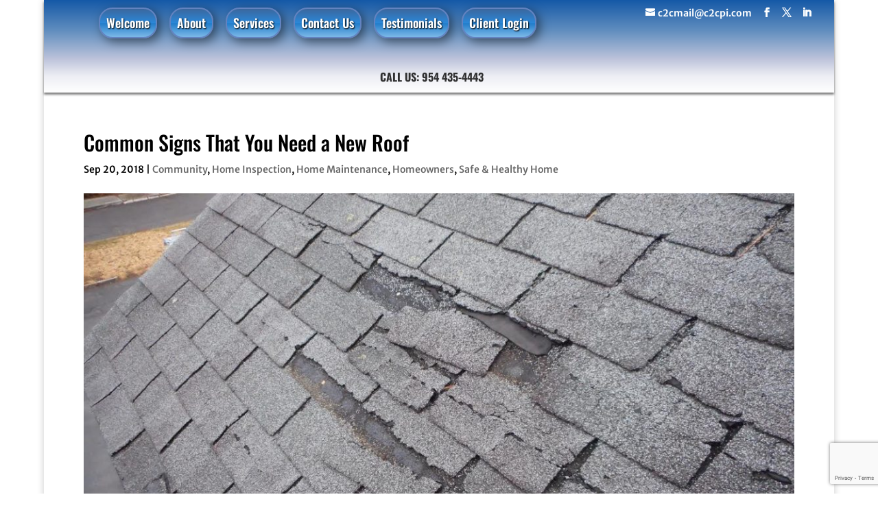

--- FILE ---
content_type: text/html; charset=utf-8
request_url: https://www.google.com/recaptcha/api2/anchor?ar=1&k=6Lf5o4cUAAAAAJAEieOhF6jkFJTxrgp3DW_GYU0p&co=aHR0cHM6Ly9jMmNwaS5jb206NDQz&hl=en&v=TkacYOdEJbdB_JjX802TMer9&size=invisible&anchor-ms=20000&execute-ms=15000&cb=snodo2tqb1rl
body_size: 46466
content:
<!DOCTYPE HTML><html dir="ltr" lang="en"><head><meta http-equiv="Content-Type" content="text/html; charset=UTF-8">
<meta http-equiv="X-UA-Compatible" content="IE=edge">
<title>reCAPTCHA</title>
<style type="text/css">
/* cyrillic-ext */
@font-face {
  font-family: 'Roboto';
  font-style: normal;
  font-weight: 400;
  src: url(//fonts.gstatic.com/s/roboto/v18/KFOmCnqEu92Fr1Mu72xKKTU1Kvnz.woff2) format('woff2');
  unicode-range: U+0460-052F, U+1C80-1C8A, U+20B4, U+2DE0-2DFF, U+A640-A69F, U+FE2E-FE2F;
}
/* cyrillic */
@font-face {
  font-family: 'Roboto';
  font-style: normal;
  font-weight: 400;
  src: url(//fonts.gstatic.com/s/roboto/v18/KFOmCnqEu92Fr1Mu5mxKKTU1Kvnz.woff2) format('woff2');
  unicode-range: U+0301, U+0400-045F, U+0490-0491, U+04B0-04B1, U+2116;
}
/* greek-ext */
@font-face {
  font-family: 'Roboto';
  font-style: normal;
  font-weight: 400;
  src: url(//fonts.gstatic.com/s/roboto/v18/KFOmCnqEu92Fr1Mu7mxKKTU1Kvnz.woff2) format('woff2');
  unicode-range: U+1F00-1FFF;
}
/* greek */
@font-face {
  font-family: 'Roboto';
  font-style: normal;
  font-weight: 400;
  src: url(//fonts.gstatic.com/s/roboto/v18/KFOmCnqEu92Fr1Mu4WxKKTU1Kvnz.woff2) format('woff2');
  unicode-range: U+0370-0377, U+037A-037F, U+0384-038A, U+038C, U+038E-03A1, U+03A3-03FF;
}
/* vietnamese */
@font-face {
  font-family: 'Roboto';
  font-style: normal;
  font-weight: 400;
  src: url(//fonts.gstatic.com/s/roboto/v18/KFOmCnqEu92Fr1Mu7WxKKTU1Kvnz.woff2) format('woff2');
  unicode-range: U+0102-0103, U+0110-0111, U+0128-0129, U+0168-0169, U+01A0-01A1, U+01AF-01B0, U+0300-0301, U+0303-0304, U+0308-0309, U+0323, U+0329, U+1EA0-1EF9, U+20AB;
}
/* latin-ext */
@font-face {
  font-family: 'Roboto';
  font-style: normal;
  font-weight: 400;
  src: url(//fonts.gstatic.com/s/roboto/v18/KFOmCnqEu92Fr1Mu7GxKKTU1Kvnz.woff2) format('woff2');
  unicode-range: U+0100-02BA, U+02BD-02C5, U+02C7-02CC, U+02CE-02D7, U+02DD-02FF, U+0304, U+0308, U+0329, U+1D00-1DBF, U+1E00-1E9F, U+1EF2-1EFF, U+2020, U+20A0-20AB, U+20AD-20C0, U+2113, U+2C60-2C7F, U+A720-A7FF;
}
/* latin */
@font-face {
  font-family: 'Roboto';
  font-style: normal;
  font-weight: 400;
  src: url(//fonts.gstatic.com/s/roboto/v18/KFOmCnqEu92Fr1Mu4mxKKTU1Kg.woff2) format('woff2');
  unicode-range: U+0000-00FF, U+0131, U+0152-0153, U+02BB-02BC, U+02C6, U+02DA, U+02DC, U+0304, U+0308, U+0329, U+2000-206F, U+20AC, U+2122, U+2191, U+2193, U+2212, U+2215, U+FEFF, U+FFFD;
}
/* cyrillic-ext */
@font-face {
  font-family: 'Roboto';
  font-style: normal;
  font-weight: 500;
  src: url(//fonts.gstatic.com/s/roboto/v18/KFOlCnqEu92Fr1MmEU9fCRc4AMP6lbBP.woff2) format('woff2');
  unicode-range: U+0460-052F, U+1C80-1C8A, U+20B4, U+2DE0-2DFF, U+A640-A69F, U+FE2E-FE2F;
}
/* cyrillic */
@font-face {
  font-family: 'Roboto';
  font-style: normal;
  font-weight: 500;
  src: url(//fonts.gstatic.com/s/roboto/v18/KFOlCnqEu92Fr1MmEU9fABc4AMP6lbBP.woff2) format('woff2');
  unicode-range: U+0301, U+0400-045F, U+0490-0491, U+04B0-04B1, U+2116;
}
/* greek-ext */
@font-face {
  font-family: 'Roboto';
  font-style: normal;
  font-weight: 500;
  src: url(//fonts.gstatic.com/s/roboto/v18/KFOlCnqEu92Fr1MmEU9fCBc4AMP6lbBP.woff2) format('woff2');
  unicode-range: U+1F00-1FFF;
}
/* greek */
@font-face {
  font-family: 'Roboto';
  font-style: normal;
  font-weight: 500;
  src: url(//fonts.gstatic.com/s/roboto/v18/KFOlCnqEu92Fr1MmEU9fBxc4AMP6lbBP.woff2) format('woff2');
  unicode-range: U+0370-0377, U+037A-037F, U+0384-038A, U+038C, U+038E-03A1, U+03A3-03FF;
}
/* vietnamese */
@font-face {
  font-family: 'Roboto';
  font-style: normal;
  font-weight: 500;
  src: url(//fonts.gstatic.com/s/roboto/v18/KFOlCnqEu92Fr1MmEU9fCxc4AMP6lbBP.woff2) format('woff2');
  unicode-range: U+0102-0103, U+0110-0111, U+0128-0129, U+0168-0169, U+01A0-01A1, U+01AF-01B0, U+0300-0301, U+0303-0304, U+0308-0309, U+0323, U+0329, U+1EA0-1EF9, U+20AB;
}
/* latin-ext */
@font-face {
  font-family: 'Roboto';
  font-style: normal;
  font-weight: 500;
  src: url(//fonts.gstatic.com/s/roboto/v18/KFOlCnqEu92Fr1MmEU9fChc4AMP6lbBP.woff2) format('woff2');
  unicode-range: U+0100-02BA, U+02BD-02C5, U+02C7-02CC, U+02CE-02D7, U+02DD-02FF, U+0304, U+0308, U+0329, U+1D00-1DBF, U+1E00-1E9F, U+1EF2-1EFF, U+2020, U+20A0-20AB, U+20AD-20C0, U+2113, U+2C60-2C7F, U+A720-A7FF;
}
/* latin */
@font-face {
  font-family: 'Roboto';
  font-style: normal;
  font-weight: 500;
  src: url(//fonts.gstatic.com/s/roboto/v18/KFOlCnqEu92Fr1MmEU9fBBc4AMP6lQ.woff2) format('woff2');
  unicode-range: U+0000-00FF, U+0131, U+0152-0153, U+02BB-02BC, U+02C6, U+02DA, U+02DC, U+0304, U+0308, U+0329, U+2000-206F, U+20AC, U+2122, U+2191, U+2193, U+2212, U+2215, U+FEFF, U+FFFD;
}
/* cyrillic-ext */
@font-face {
  font-family: 'Roboto';
  font-style: normal;
  font-weight: 900;
  src: url(//fonts.gstatic.com/s/roboto/v18/KFOlCnqEu92Fr1MmYUtfCRc4AMP6lbBP.woff2) format('woff2');
  unicode-range: U+0460-052F, U+1C80-1C8A, U+20B4, U+2DE0-2DFF, U+A640-A69F, U+FE2E-FE2F;
}
/* cyrillic */
@font-face {
  font-family: 'Roboto';
  font-style: normal;
  font-weight: 900;
  src: url(//fonts.gstatic.com/s/roboto/v18/KFOlCnqEu92Fr1MmYUtfABc4AMP6lbBP.woff2) format('woff2');
  unicode-range: U+0301, U+0400-045F, U+0490-0491, U+04B0-04B1, U+2116;
}
/* greek-ext */
@font-face {
  font-family: 'Roboto';
  font-style: normal;
  font-weight: 900;
  src: url(//fonts.gstatic.com/s/roboto/v18/KFOlCnqEu92Fr1MmYUtfCBc4AMP6lbBP.woff2) format('woff2');
  unicode-range: U+1F00-1FFF;
}
/* greek */
@font-face {
  font-family: 'Roboto';
  font-style: normal;
  font-weight: 900;
  src: url(//fonts.gstatic.com/s/roboto/v18/KFOlCnqEu92Fr1MmYUtfBxc4AMP6lbBP.woff2) format('woff2');
  unicode-range: U+0370-0377, U+037A-037F, U+0384-038A, U+038C, U+038E-03A1, U+03A3-03FF;
}
/* vietnamese */
@font-face {
  font-family: 'Roboto';
  font-style: normal;
  font-weight: 900;
  src: url(//fonts.gstatic.com/s/roboto/v18/KFOlCnqEu92Fr1MmYUtfCxc4AMP6lbBP.woff2) format('woff2');
  unicode-range: U+0102-0103, U+0110-0111, U+0128-0129, U+0168-0169, U+01A0-01A1, U+01AF-01B0, U+0300-0301, U+0303-0304, U+0308-0309, U+0323, U+0329, U+1EA0-1EF9, U+20AB;
}
/* latin-ext */
@font-face {
  font-family: 'Roboto';
  font-style: normal;
  font-weight: 900;
  src: url(//fonts.gstatic.com/s/roboto/v18/KFOlCnqEu92Fr1MmYUtfChc4AMP6lbBP.woff2) format('woff2');
  unicode-range: U+0100-02BA, U+02BD-02C5, U+02C7-02CC, U+02CE-02D7, U+02DD-02FF, U+0304, U+0308, U+0329, U+1D00-1DBF, U+1E00-1E9F, U+1EF2-1EFF, U+2020, U+20A0-20AB, U+20AD-20C0, U+2113, U+2C60-2C7F, U+A720-A7FF;
}
/* latin */
@font-face {
  font-family: 'Roboto';
  font-style: normal;
  font-weight: 900;
  src: url(//fonts.gstatic.com/s/roboto/v18/KFOlCnqEu92Fr1MmYUtfBBc4AMP6lQ.woff2) format('woff2');
  unicode-range: U+0000-00FF, U+0131, U+0152-0153, U+02BB-02BC, U+02C6, U+02DA, U+02DC, U+0304, U+0308, U+0329, U+2000-206F, U+20AC, U+2122, U+2191, U+2193, U+2212, U+2215, U+FEFF, U+FFFD;
}

</style>
<link rel="stylesheet" type="text/css" href="https://www.gstatic.com/recaptcha/releases/TkacYOdEJbdB_JjX802TMer9/styles__ltr.css">
<script nonce="caF-V2TS5KG1V5B1H7skPQ" type="text/javascript">window['__recaptcha_api'] = 'https://www.google.com/recaptcha/api2/';</script>
<script type="text/javascript" src="https://www.gstatic.com/recaptcha/releases/TkacYOdEJbdB_JjX802TMer9/recaptcha__en.js" nonce="caF-V2TS5KG1V5B1H7skPQ">
      
    </script></head>
<body><div id="rc-anchor-alert" class="rc-anchor-alert"></div>
<input type="hidden" id="recaptcha-token" value="[base64]">
<script type="text/javascript" nonce="caF-V2TS5KG1V5B1H7skPQ">
      recaptcha.anchor.Main.init("[\x22ainput\x22,[\x22bgdata\x22,\x22\x22,\[base64]/MjU1OmY/[base64]/[base64]/[base64]/[base64]/bmV3IGdbUF0oelswXSk6ST09Mj9uZXcgZ1tQXSh6WzBdLHpbMV0pOkk9PTM/bmV3IGdbUF0oelswXSx6WzFdLHpbMl0pOkk9PTQ/[base64]/[base64]/[base64]/[base64]/[base64]/[base64]/[base64]\\u003d\x22,\[base64]\\u003d\x22,\x22wpQrX2jClcO2wqbCp8ODf8O9dFPDqRN+woUQw5JDMyrCn8KjJsOsw4UmW8OSc0PCkMOWwr7CgDA0w7x5aMKXwqpJZMKKd2Rpw7A4wpPCh8OjwoNuwrEww5UDcU7CosKawpjCp8Opwo4dDMO+w7bDonI5wpvDh8OCwrLDlFwEFcKCwrA2EDFoIcOCw4/DocKYwqxOdyxow4UWw4vCgw/CoA9gccOhw4fCpQbCq8KvecO6RcOJwpFCwpJhAzE5w7TCnnXCuMOkLsObw5Fuw4NXL8OMwrxwwrXDlDhSPzISSkxsw5NxRcKKw5dlw43DisOqw6Qfw6DDpmrCu8KQwpnDhQXDhjUzw40QMnXDj2hcw6fDo2fCnB/[base64]/BjBVe8Oww7XCk8OhEMKZJj/CmsKXP8KcwqLDqMOrw5Ybw6bDmMOmwqlcEjoHwqPDgsO3fnLDq8OscMOHwqEkbcOrTUNaWyjDi8KSf8KQwrfCucOufn/ChyfDi3nCkzxsT8O/M8OfwpzDpcO1wrFOwqt4eGhRHMOawp09PcO/[base64]/DmsKWwr/ClsOlNgwEw4IDdsKfesKtTsKaZMOfWznCpyALwq3DnMOgwojCukZDWcKnXWM1RsOFw5NHwoJ2D1DDiwR7w45rw4PCp8K6w6kGM8Oewr/Ch8OWOn/CscKqw4AMw4xaw5IAMMKMw7Nzw5NTGh3DqxzCtcKLw7UGw6omw43CuMKhO8KLXgTDpsOSEMOPPWrCqMKmEADDiW5AbSbDl1jDjn87bMOkP8K5wqXDhsKUTsKMwo8dw5AqF0cDwo0Sw7DCmMOTUMKtw6oUwpAjMsKlwrPCqcO/wrRQFMOcw7t+wqXCi3TCnsOBw7XDisKKw650GMK6QsKdwrLDujDCvcKzw6stKiMTW3DCm8KbUU50JsKtYGnCqMOxwqXDrzcjw6vDrWDCi2XCmBFjP8KNwrTCg0xbwqDCoQ96wrvCkm/CjsK6JEUZw4DCoMKHwo3DqG7Ch8OXLsO4QSwiPBx2asOIwqvDvnNMTEbCr8KMwrDDpsKLTcK8w5FdQBTCsMO5TwgSwovDr8Omw4Yow44xw7XCsMOPT3M2X8OwNcO+w7jCqcORdcK8w6sBa8KNw5HDigVxT8K/[base64]/Cs8KsWyPDviPCkAQrwqXClFbCtsO0a8OfwrMaVMKvVzA5wo0KXMOFVycUXRpdwqvCu8O9w7/DnS9xUcKcwqAQN1bDm0M2YMOvLcKDwpFIw6ZgwrRnw6fDksK0BMOoScKkwo/Dv2fDnXo5wqTDvMKmGsOiecO4TsOAVMOEMcKGS8ObIHAGWMOgAyBrDHgiwqF/[base64]/DgzfCs8KLaFDCq2zCgkvChMK4AlcpJSwcwpfCv8O+NMKgwq/[base64]/amAMAGPDmHbDtDZ6XhLClMOCw5VDXMKMPD9nw4FOXMOIwpJUw7DCrhYyTcOcwoh/f8KbwqopVEtBw6oswrQEwobDncKOw5/DtVpaw7Itw6HDqiMZYcO7woN3XMKbGmrDpjHDsm5Gf8KnbXnClSpEGMK0OMKhw4/CqRDDvkxfw6IzwrhTw6FEw4XDjMO1w43DsMKTQiXDtQ4oYWZxTTZDwpZNwqUEwpRUw7tvBQzCmjDChsK2wqcew6daw6fCoFg4w6rCjDzDo8K6w4vCvFjDiUrCtcKHPRxEIcOrw7NlwqzCp8O/[base64]/DrsOBXcOnwobCgcOQwoBwYhzDksOTAsO3w4vCk8KfI8KrW3kKVRXCrsKuGsO5Bgs0wrYhwqzDsAoywpbDg8Kgwo9jw5wqSiMVEBoXwo9/w4vDsnMbTsOuwqnCqwZUOzrCnXFhVcKEMMOfVzXClsODwrQTdsKSDncAw6kTw4DDtcOsJwHDrkjDhcKBO2cdw7/[base64]/[base64]/IgTDt8OOIcKHbzVCZywiHMOhVDXCucO0wrQSFUVlwpbCmmYZwovCscO9EyAyR0FJw6tUw7XCkcODw4LDlwfDn8OpVcOgw4rCrwvDq1zDlBprVsO9cTzDp8K9MsOdw4wRw6fCniXCscO4woUiwqY7woXCsGNgFMK/HW48wrtQw54WwoTCsFMPNsK/wr99wpXDh8Khw77CmQYNNF3DgsK6woIOw6/CrmtFecOhRsKtw75Cw5YkXRPCo8OJwrPDvBhvw6nChE4Zw4/DiQkEwrvDnGF5wpF/OBzCjUfDn8Kfwo3Dn8KqwppIwoTCosKHbgbDiMKNUsOkwo9Vwqhyw6bDjh9VwqYUwq7DmxZgw5bDpsO5wrpNaBrDlkdSw7vCthjCjnzCosObQ8K9cMK6w4zCp8ObwoXDicKMLsKuwr/[base64]/JMKnwoHCvwTDvcKTwqxkdcKKECUVw73DlHPDgDnCiGTCrcOxw4B0ZMOlwqfChMKVQsKOwr19wqzDr2jDlsOBKMKUwq82w4ZPUWUDwprDl8OZUlZSwrl/[base64]/[base64]/DnwVewpY/woPCmsOUeU/[base64]/XsKgDMO6eUPDl13Cp0UUbMObFsOswp/[base64]/b8KMWsOwwqkmwrYgFMKNw5PDo8O4AcKWw6JuPzTCqEZlO8OGcgfCpyMjwrzCiD8sw79eYsK1eHrDugbDiMOOSk7CrGh+w4laX8KSCcKTUEQDcVPCuWnCr8KZVmHCjmjDjV12GsKAw7kaw7LCscKRdyxjI1Q2RMOQwovDvMKUwpHDlA8/w6dJXy7CjMOQIyPCmsOnwpg/FsOWwozCsh87RsKDInDDsADCl8K6Dytqw5l8Xy/DnlsSwqPCiSbCnxFbw45gw5PCsHkWVsOnU8KuwpIiwqkLwqsQwqDDlsOewqzDgmPDuMONWjDCt8OmCcK1dG/CqxEzwrsiIMKKwr/[base64]/DtsOmalfDscOITjvDksOLwr3Drk3Dl8KMFB3DrcOIUcKSwoHDky7DiF8AwqoMLHzCl8O0EsKjbMOcXsO/Y8K6woE2QXnCqB/DhcKqG8KMw77DigLClHIdw6DCisOxwr3Cp8K6DHDChMOtwr03ARzCmsKzJ1JZVXHDlsKKfToNTsK1JsKEYcKtw6fCsMOXR8KrfcO2wrh4SxTCkcKnwonCh8O2w4wMwrvCkWkXFMOdHGzCpcO0UTFOwrxMwqJQPsK4w7Euw7d5wqXCu2/DnsKSdMKqwrd3wr9Ow6XCoXp0w67DqkHCtsOhw4RVTyVzwr3DtX8DwpApYMOPw4XCmmtSw6LDgcK9PsKpPjLCpxnCq14owqRiwpBmOMOTeD9SwqrCm8KMwq/DpcO5w5nDn8KaHcKEXsKswoDChcKewofDosK/K8O6wpobwrJee8OLw5bCnMOyw5/CrMK8w5bCtRBuwrfCtGVvLC7Cpg3DvwZawqDCmsKvR8OKwrrDk8ONw5MWRXjCiibCoMK+wovCiCgdwq5MA8Kyw7XCksO3w4fDk8KzfsOtGsKmwoPDh8OQwpXCrTzCh3hiw7nClwfCrVJlw5PDozVWw4vDlEEwwp/[base64]/Dv2vDrcKidlnDgMO/[base64]/CuDECw643UXocw4bCo8OQw4rDp8Kpwo4LwrDCoiQkwrrDicK0F8OSw7h5S8OzAQDCrlvCvMK3wr7CqXtCOsKvw5kUT2M9ekHCocOFTnTDtsKtwpxkw7gWcyvDsyACwrPDncOMw7TDtcKJwr5LHlUNKGR6J0LCm8O5WUIgw7/[base64]/PMO1DWXCpGDDmmE6w4lSw7nCg8O+w4RMwr/DsWAHCwdrwr/[base64]/DgcOfRWLDssOww7o6ScOtb8KiwpcAW1PDsMKsw4vDmgnCkMK6w77Cp2vCsMK6wpc3T3MyA1wOwo7DrcOPR2/DoEs/ScO0w61Kw7oQw6V9N2zCl8O7NnLCksOWGMODw6jDvTdBw73CgGZ6wqRNw4vDmAXDrsKcwpZ8PcKPwoHCt8O5woHCtcK1wqJpYEbDnHILbcOWwobDpMKEw4vDoMOZw73CjcK/[base64]/DmQLCu3FDw6gSw54dKgzClcKqwoXCv8O8Fk/CvQvDksKYwovCtyh7wq7DocK5KcK9HMOawqjDjUcRwpDCnBTCq8OKwoLCncO5OsK0AFoJw57CgSZNwp4Ow7JOanIbenXDq8K2wo9DS2tNwqXCnFLDnBzCkksaGnAZAwoRw5Nyw4XCisKPwqHCgcKvOMOzw7cww7okw6QZw7DDqcOPwq/[base64]/DrsOSwpdJwqQfKHUtd8KMIjZCbsK2wrfDlcO6QMOyfsKpw6fCgMKKe8OdGMKtwpAlwp44w53CpMKhwrRiw41aw5HChsKFIcK/[base64]/CjcKHw6/CoDHClAwYw7jDl8KIwr14w70kwrPChsKNw6HDs1XDuMKNwoLDjFhCw6tvw7sHwprDrMK7UMOCw6FuAMKJYcOuUxXCscKzwqoMw5zCmDPCmWoKYA/CnDk0wpjDkj0AaG3CsXbCpMOQQsK/w4wcfiXChMKycGB6w7bCpcO2wofCssK2c8KzwoRSMhjCr8OPQiAZwq/Cux3CrsK1wq3CvnrCjTPDgMK2TlQxF8Kbw6JdKlLDlcK1wpV/EGfCl8OpYMOTCF8hTcKUYgNkJ8OndMKOHRQ9MMKWw4zDlcKMDMK9axUOwqLDnTkAw4HCrCrDkcK0w6gpS3PCo8K2BcKjDMOIZsK/XjVTw7kmw4XCkwbDgMOCVFjDtsKgwoLDtsOhMcOwHBZjH8K2w57CpQ0DHBMLwqXDoMO0ZcOVPF1zAMOUwoXDgMKgw4lDw7TDh8OMK2nDvGRhYQchfMOow4pCwp/DrHTDrMKPL8OxIcO2SnRywoBbVQ9teWNWw4AJwqPDqsO9B8KAwq7DkB/CvsOcL8KOw6RZw44Iw6MmbVtraBjDpgZsf8O3wrp9aj7DqMK8ZV1owqxkacOmFcOyLQ8Uw7R7DsKEw43DiMOHb0zCr8OZJi81w4cHACtkBMO9wonDo1QgNMO8wq3Dr8KCw7rDp1HDlsOTw5/Di8OYUMOswp3Cr8OANMKOwpXDgsO9w4VCQMOewrcLw6rChStgwpI7w4sYwp5uWFfCnj1Tw5MtbcOBTcOefMKQwrZ/E8KFfsO1w7jCkcOhb8KHw7TCuzIOfnfChm3CmDrCgsK+wrdswpUQwoQvL8K/wo9Mw7hPTlXCqcOkw6DCvMOgwrTCiMOgwrvDujfCh8KRw7QPw5xrw6nCixHCpQ/Dk3sCdsKlw6hpw6zCiR7DhWLDgjsRHR/DoFjCvCcRw60Kc3jCmsONw6vDisOTwrNCAsOAF8K3KcOddcOgwoAWw7FrKsOWw4QawpjDlXwKfcO+XMOiRcK4DQLCpcK8HDfCjsKDwpHChGHConMOXcODwpTCmH8bVh1XwozCpcOQwowMwo8awr/[base64]/woXDlcOiwojDjVISwo48DkHDvx0rwrTDpR7Drx1mwoDDpAbDgUPClcOgw6pBXMKBPsOEw5fDkMKqX14aw7TDs8O6Bj82SMKEYB/Dpi0vw5zDpEx5fsONwrhhMzXDjUpYw5LDl8O7wrI9wqxswoTDusO+wr5mImfCkjhLwr5rw7LCqsO4MsKVw5bDhMKQKyRow54EEcKnIRPDvXZ/[base64]/MsOiw77Dhg3DscK6BMOEe0TDqFzDkHR2wq9Aw6zDiCrCuFzCucKxacOTYEjDgMOpGMOJD8O4A1/[base64]/DrD3Ci8OGY2DCn8KNFV3DksKZB1YUw7jDtMOMw7DDg8OqGw41EcKXwptLcF8hwpwNBsK9TcKSw5okZMKBJjAdesOEZ8KPw5/[base64]/[base64]/Dj2nDmMOLwqjCicOnwpQLDxPCtUsRw5DCu8OpwrMgwpkdwoDDnjjDj3XCpcKnecKxwqxOPTJcJMO8IcKaMytpUiBrfcONScOqfMOLwoZrGCgtwrfCtcK0DMONH8O/w43CgMKTw6vDj0HDiS5cbcOEWsO8NsOFUMKEHMOew6AQwoR7wq3DncOCYT5hfsKHw7DDo2vCugMiG8KbJ2ImKmXCnFEBRG3DrAzDmsOPw5nCuVRNwqHChXlQcX9HRMOrwr83w45pwr1cPkvDtHktw5diV1/CgQrDizfDksONw6LCnCJoCcOFwo7DqsOdXnwJX01KwqY9fsOOwq/Cglxlw5Z7WUkiw4tQw6bCqTwYfhVJw44EXMOMGcOCwqrDmcKXw6dWw4jCtC7Dt8OQwrsbeMKxwoYww41HJBZ9wqQRY8KHHgLDu8OBCcOTYMKUM8OdNMOSaR7Cv8OMC8OQw7UVDhMkwrfCrkHDtg/DqsOiOTnDn08uwq9bGcKrwr5qw6tcPMKtbMO8C1JELiNawp8tw5TDlUPDi2cRwrjCvcO1UxFnesOWwpLCtHEBw6cYeMO2w7fCmMKwwqvCs1vCr1FHX2kHV8K0LMKUbsOCVcOUwqluw5MGw70uXcOsw4xNCMO1cCl8bsO4wrMgw7bDhlA4a3xTw5dSwp/CkhhswpzDl8O6QAwcIcK4QnfCigzDssKUbMOKcELDun7DmcK1GsK7w7x5w4DCvcOVGmzCm8KtWDtLwrJXbTjDsgvCgCjDgWfCnUJHw493w7t6w4lTw6wfw7nDjcOKEMK1CcOXw5rCjMK4wrUsV8OSQV/Cp8KOworDqsKSwqsXZljCjH7CnMOZGBsEw5/Cm8KACBvCtlLDrypyw4rCv8OOUBVPFBsywoMrw5vClyFYw5Rnd8OQwqQ7w5Qcw5XDrFFKw7pcw7DDnW9zRcO/HsOfE0PDhGJEX8Omwrllw4HCizdWwr5pwrgwU8K4w7NOwpXDk8KNwqA0b0XCoUvCg8Ozc0bCnMObBF/Cv8KuwqUlXU84IShKw7YOR8KRBGt+I3EVEMOTL8KTw4tBbAHDqi4dw5MNwoxDw6XCrmHCo8OocUQ5GMKQEFlPFXHDvElHJcKTw40EfMKuS2fCpyohDF/Dj8K/[base64]/CrzhBwp/CrToeAsKAbsKNYsKhw61gwoshw4tVE17CqcO4UHHDicKKCVBUw6zDiC0IXgLCgcOOw44cwrA1My1tacOkw67Djm3DosOAcsKRdsKAHMOfSGjCo8OIw5/Csyg9w4bCucKEwp3DnjJFwrbCssKhwrkRw5drw77Dn0QUOBrCssOKRMKKw69dw4XDhjvCrV8+w6dww4DDt2PDgzZSVcOmGlLDjMKQHFXDoCE4B8Krwr/DiMO+f8KLOExew6wOAMO7wpzDgcOyw53CgsKsRRkZwrfCjgtsBcKPw6zDgh49NBTDncKdwq5Qw4vCgXh5CMKTwrTCgGbDoXcew5/DhMK+w4bDosOOw7VlIMOceF9JY8O7Rw9Pb0wgw7jCsAk+woxBwrtZw67DgjtQw5/Cgm0sw55Twrl/fDLDqsOywoVuw7gNYj17wrN8wq7Ch8KuCgdGFF/DiF/CkMKUwrPDiT4Ew6kaw4XCsDjDnsKWw5TCln5tw7VHw6UeVMKAwo3DtjzDklMtelM8wqfDpBjDtDDChyFcwoPCtCrCnWsww4chw4bDhSTChMO1fsKFw5HCjsOxw4ILSQ9Jwqg0PMKNw6/DvU3Cm8KZwrAQwqvCgcKcw7XCix9DwqfDjipqPcO3E1tewoPDosK+w7LDq2oAWsK5H8KKw7BxaMOrCFh8wowKR8OJw7VRw7wjwqjCm0wTwq7DhMKiw7/DgsOONFxzOcOvIgTDuGLDmgccwofCvMK2wovDnBXDosKADQ7DrMKCwrzClsOUbAjCpFvClXkAwqDDrsK7M8OUf8Knw5wCwqTDmsK3w7xVw7PCncOcw5/DhB7CompybMKswotPfGHCvcKCw4fCmsK2wqPChlPDssOpw5jCpQHDiMK4w7DDp8KLw611SjNJJcOlwpEcwpUlGMOpBAYbV8KzWGvDnMKzHMKiw4vCnQbCuRt4XlR9wqTDsh4PRF/Cm8KmMS7CjcOow79PEXLCiTjDlcOaw7YWw6HDqsOOUSrDhcOHwqdWVcKPwrjDhMKSGCMBeFrDkHUOwrhyA8KQO8OKw6QPw5kLw5jCn8OjN8Kfw4BzwqDClcOXwrggw6XCmzDDkcKUNwJpwr/DshYbM8K+ZsOWw5zCpMO8wqfDi2nCpsK6UGA6w4/Dg1nCv3rDq3XDu8O9wp4rwpLDhsOUwqJPRyhmLMOGZEwhwo3CrRJXawR/RcOPA8OxwpbDujcywofDrC9kw7nDuMOOwoVfwqHCl2rCmEPCucKpVcOWCsOQw7UWw6J7wrbCq8KjZlBnLQPCjsOGw7Bqw53CoCATw6Jxb8OGw6PDgcKYFMKTwpDDocKZw5U6w7Z8GntBwoNGBjXCjw/DlsKiSQ7ChUTDpUBwPcKqw7PDpWwUw5LCmsK6EgxUwqbDpsKdYsKXA3LDjh/Ctk0XwpV3SgvCrcOTw5IdXFjDhDbDnsOUaHLDrcKnVTpKE8OoKBI8w6rCh8O0XDgRw5QpEyIuw5EYPSDDpMKWwpcKM8Omw7LCr8OaVhDCgcOsw6vCsTjDnMOiw4EZw5oVP1LCtsKpZcOkeSjDq8K/[base64]/VsKiw53Du8OHDMOOBcKHBcKRw50ZW8KdQcOow67DjMKQw6UIw7Zdwos0woAvw7LDlMOawovCocK+HRAqFV5uZlxlw5kZw6PDssO1w4zChU/Cj8KpUjJ/wrZrMA0Lw61LRGbCqDbCsgs1w4hYw5ALwoN8w54XwrrDlwtTWcOIw4TCqwtgwq3Cq0vDncKAfsK/w7XDg8KTwqvDm8Kfw6/[base64]/Dv8OKwozDoTFJwpnClMO8GMO3wp/DqsO3w55qw5HCn8KPw4YdworCu8Ojw59Dw4XCtE8QwqrCjcKHw4dxw5oXw5cfNMOPVUHDlVjDgcKCwqo9wq3Dg8OZWFnCusKWwrvCvGtkE8Kuw5FywqrChsKWdsK/NRTCtwjCmi7Dv2B8G8KkPyjCvMKzw4tAwoYfcsK/wpXCuivDkMOmL1nCn2I6TMKfXMKZfEzDmx7CvlDCmlpIUsK5wrjDoxBlPkZvcjBheGtEw4ZfDA7DgXDDlMKkw7/CuF0CS37DiQAEAijCj8K1w7QkYsK3e0IFwrIUeFZVw6XDmMOWw6TCgAMXwpt/XT1Hw5p4w5zDmApewppqAsKiwoPDpMOfw64kw5VHDsKYwq7CosO+ZsKiwqLCpCLDtwLCgsOswqnDqy8jLwhKwqvDgAXDjMOXPTHDqntWw4LDn1vDvw0tw6JvwrLDpMOuwrBowoTCgQ/DnMOHw74lExhswr8QDsKCw7TCvmvDnWjCmB/Ct8OQw4R1wpbDrcKcwrLCvWJjT8OnwrjDocKLwrobKGDDjsOhwqwXXcKpw5bCh8O4w5fDtsKow6/DhQnDhMKUwpdhw4FJw6c3KMO/UsKOwpZgLsKWw4bCl8OPw5gyVVkXUBzDuWnCuU/DqmvCjFsWb8KXdcO2H8OHYwt7w6MWOBHCpAfCucONGMKHw6rCjk1swqQeCcKAAsOcwrUISsK5fsOoABhPwo8FcyZVDMOFw5rDmhLCqjBVw5fDq8KZYMOdw5nDhjPCgsKDeMOhDwBvHMKtcBVPwqsEwrknw5Btw6s/woFFasOhwq4Sw7fDhsKOwoEmwrLDoXMobMO5V8OhIcKOw6bDkkswbcK+McKkdmjCi33DlULDq0U1dQ3ChGwzwojDjHPCry9CV8Kdwp/DqMOBwqLDvyx9OcOJNxsaw6tCwqnDlBfChMKfw5swwoHDuMOrYcKhMsKtSsKmbsOFwpcAZcKeSUxhe8OFw5nCqMOBw6bDvMK0wozDmcOVIxc7OV/DksKsHH5aKQcqC29Xw4XCrMKLPFDCu8OcEWrCkVhswrkQw6rCp8KVw4hdC8OLw6YTQDjCu8OIwo1xEBnDjVBww6/CtcOdw6bCuznDuVXDhMK/wrlHw68pTFwzwq7CkAbCrMK7woR6w5DCpcOYTsOrwrlqwo9KwrbDk2/DhsKPGCfDj8Ocw6bDlMOXG8KKwr1vwqguP1cbESNgAUHCk25bwqNxw6nDksKEw4/DtMODA8K1wq8QQMK8XcKkw6TCv28zHzLCvFzDsGXDlcKzw7XDgMOgwq9Rw6MhXDrDmCDCtgzCnjnCtcOjw5F1VsKUwrVhN8KDa8KwDMKbwoDClMKGw61pw7VXw57DjRcLw6ouw4PDlGklJcO0P8OfwqDDtsOiB0EKwqnDi0VWIi4cOz/Du8OvdMKZWjZ0eMOKQ8KNwozDssOYw5TDssK+fXXCqcOhc8OIw57DuMOOdRrDtWsIwonDrsOUdG7CpMKxwozDmXLCgMK/acOTSsO4Q8Kxw63CpsOUDsOkwopHw5BmOcOEw7lNwqswQFd0wpogw4vDssOwwpx7wo7Cg8OOwqJTw7zDj3zCiMO/wpPDqUA5MMKUw6XDrVkfw4pcd8Oww4kpCMKzFnpcw5wjScOGOxcBw7E3w6dqwqxCdQFfFjjDnsOSWQTCshMqw4LDpsK/w7XDk27DuGLCncOmwp55w5jDuEs3J8K6w40Iw6DCuSrCiyLDqMOkw4jChzXCksK6wr/DiTLClMO8w7XCkcOXwqXDl3dxe8O6w75Zw6PDocOaB3LDs8OlC2fDnlnChkEBwpTDsDjDmGrDqcKMMkHCksKFw71LecOWOQY/eyDDs1cOwo52Jj7DhWjDiMOmw6UpwrZmw51KB8OHwrxAb8KXw688XAA1w4LCisOPIsOFRhMZwq0xYsK/[base64]/[base64]/DhHcaw4bDjnTCiwQJLEzCnHQ5w4PDnMOjwoDDrhYewonCqMO2w4DDqTsdJMOwwrx1w4YxFMOjGhXCscOuP8KnAFvCk8KQw4Ybwo8HKMKcwq3CiC9yw4vDqMOTNSXCszoRwphdw47Dk8Onw4EqwqrCl10sw6sSw4kfQlXCksO/JcOdPMKhJcOUVcKODFshZCBUYU/ChMObwo3Clnl0w6Now4/Di8KCecKdwofDsDA1woEjcznCnQvDvioNwq0qHTbDjTw0wrIUw4kJDcOfYn5dwrQNW8O2LWcsw49rwq/CvhEUw5h4w791woPDrSpNSj5VOsK2ZMKMM8KrYWFQRcKjwr/[base64]/CgzTCp8O/C8OVwpsbay5nw7k5w6l4dMKiwpFoIycMwqbCu34PE8OETEnCmgN+wrAhVnPDgMOKccOXw7rCnUoWw5bCqsKhKQzDm3dDw78ZP8KdaMOGUyVNHcKow7DCpcOPIiBveBwdwpfCvjfCl23Ds8OkRTQgDMK2G8KrwphFJsK3w53CtHTCiy3CjDHDmnEawqU3agYtwr/[base64]/CucKyY8KNw5/CsjzDlMKJwrnCunnCkn11wpE5wpI0P1LCvMO8w7vCpMOsU8OvBS/CisKKVjszw7oHQDbDtB7CsE4PMMODdnzDjlPCpsKQwpvCssKxT0QFw7bDr8KSwoo4w4oTw43Ctx3CgsO7wpdvw5d5wrJywog0Y8KQU3fCpcOMwpbDssKbGMOHw7bDiVcgSsOoW3vDqVNcecK+e8Ovw5oHA1Bdwrdqwp/CkcOYHXTCrcODa8KhJMOmw7LCuwBJV8KNwq5kP1nCigPDv23Ds8OBw5hPCF3DpcK4w63DoUFEbMOgwqrCjcK1WzDDk8OlwooTIkNDw6suwr7Dj8O/CcOow6/DgsKaw5kjwq92wqsmw5rCm8K6SsO+XGvClsKtT28sMDTClCNoYwvCgcKgaMOTwo8jw58ow5Jew6vCicKgwrpow5/CicKjw45Iw6jDssOCwqciPMO3B8OIVcOpHlVYCibCiMOBacKQw5LDuMO1w43CgGYowq/CkGQWMV7Cs3/[base64]/[base64]/[base64]/CvxV0w6fCocKbwrB9wqfDjwZRw6DDlcKzw70PwrAuFcOKBcOUw4/ClR12YXMkwpzDoMOmwqnCmG/Cp1zDoSXDq1nCjR7CnFFZw6RQfXvCqMObw5vCgsOxwohROjLCjsKcw4LDukJJN8KNw5/[base64]/Dv11FRVhBPMKhwpgjR8OIw6PDlGHDj8OEw5dHfcK6bnPCpMKIAzIvEwoswqAmwphNd3LDuMOoYG7Dr8KOMQYQwpNpLsKUw6rCkHnDnVXClgvDiMKkwp7CucO5T8K2dk/DiW50w59FSMOXw4M1wrEVJsKSWgXCqMKTP8Kcw7HDqMO9RAUJVcK0w67DgDBpwonCmhzCjMOqB8KBJC/DpEbDohjCnsK5DW/[base64]/DpcOKTj7CqRV9eG9wcsO9WXPClsKmwrVSwot7w75CH8K3wqLDusOuwqDDkRjChkAmf8KREsO2OWPCoMOEfTUBUMORQ0tdMx7DjcO1wp/DgXPClMKlw5IEwo8Qw6F9w5UZdQvCgsKAJcOHF8KlA8OzRsK/wqx9w78DQWAFYXprw4PCiRrCkUZFwovDsMOFYBxaGSLCrcOIBFBibMKfdTXDtMKLHSEdwrNIwr3ChsOMcUXCnivDgMKiwqrCmMO8PUrCmmvDqTzCg8OXHwHDn0QEfQ7Dsm5Pw4/DpsO1BxvDvj07w5vCnMKGw63ChsKkaHpGSQgLAcKSwrNlG8OrJ3lzw54Kw5vClm3Du8KJw64iYj93wpxhwpdgw5XDjwbClMOfw6Ynwq8Sw7DDjUloO2TDghfCuXdjKgoec8KRwq5zfcKOwrnCisK4M8O5wr/CgMO7FxNeBxrDkMO/[base64]/[base64]/DulhBVW/Cq28KwrQQw7PChxTDl8Kjw7bDvT5FG8OZw4nDkcKuDMKkwoIBwo3CrMKQw5HDisOawozDicOOKQATRiMKw5RkLsKgAMKuXE5yAyd0w7LDqsONwqVfwqnDrT0jwqUAwr/ClC7ChilEwqLDhUrCosO6Xwp9fwDCo8KRbMOlwo4FSMO5wqjCrz3DisKLRcOCQx3DpgJZwo7CqnHCuwACV8KNwpfCoiHCmMOyB8KKKUJcfcK1w4QTGHHCjzTChSlKBMO+TsO/wovDp3/Dh8ONHGDDsHfCvh4wIsKDw5nClULCrEvCgn7DvRfDmj3CnjJXK2fCqcK2BcO8wqPCmcOnST0EwrPDlMODwogMWg8KOcKJwoJvEsO/[base64]/CkMKhw4YBRxvDg8OwLknCt8OiPloYasOnLsOZwrNtVW/DgsOEw5zDgznCsMORaMKqQMKBWMKjZDFzUMKrwrHDsVYiwpgYHwrDqBTDrm/CisOfJzExw6DDo8OTwrbDvsOGwrg/[base64]/c8OKwqzCuT1GwqJ+SsOMUFHDvMO3w5BHQ39rw6c/w6RjbcO4wqEGIkfDuxEUwqVhwocUUjwcw4fDjcOWcizDqBnCn8ORcsK7N8OWNiJJLcKAw6LCosO0wpMsY8ODw4dfPGoGdBvCiMK4w7d+w7ItGMKJwrcDEUYHPCnCukpUwrDCoMOCw7jDmmgCw6YiUUvCkcKjIwRvwo/CjMOdXD5sbWTDpcOMwoYuw53DtcK6V2AawptCd8OtTcKyUwTDs3Yow7hBwqjDisK+I8ObbhkKw5XCrUduw7PDiMO3wpzCvEktZCvCrMKOw4wxCmdbJMKMNQU9w5Zzw596e2DCucO7XMO0w7tDw6t9w6Qww5Nhw48xwq3DoQrClF8WQ8OXFUJuRcOHJ8OgVT7CgTY/E2xcZDI7FsKDwq5kw40kwq7DvsOxLcKLDcOww7zCq8OsXm3DlMKgw4vDiwokwq9kw4/ChcK6FMKMIMOBdS5Jwq9ie8OICn0zwrXDsB7Dp31gwpJOKz3DrMK1EEdGWzjDs8OJw4AlH8OMw7PChMOTw47Dp0wHHE3CtcKlwprDvV45woHDgsOVwoElwo/DssK6wp7Cj8KwUSwSwoHCm1PDmkEkwp3Cq8KywqQWccK0w6dTA8KAwoEkEsK9wrzCjcKKXsOlQMKtw4jCmRvDosKdw60LUcOfK8KoesOpw5/[base64]/Cu3nDrsKQw4DDrsKfM8O2wqzDvxtpw5tSNMKLw6vDpnpmY3LDrj1hw4nDnMK4dsOjw4/DpcK8FsKgw7RQWsOvYsKYGcKxMEo7wrprwp96wooWwrvDkHFAwpBhSHzConolwo3DpMKbSjIPbCJuWTjCksO1woXDvShtw4Q/DjdOHWUiwqgiVEUVPE04N1HCjm5mw7bDtg3DvcK7w47Cu01mIRc3wo/DhyTCksO1w7EdwqZCw77Ds8KNwpckcCDCs8K/[base64]/w5I9UQocaWLDgMOMwpjDmF/[base64]/DqCl2w4fCo8O4OBF9wrwyw4U3AB/CoXlxPMORwppBw4zDjS87w5AGecKfE8O2wpbDl8OCwo7Cn2Z5wqp8wqXCk8KowpvDs3vDhMOXHcKswr7CgyxMYWc5CU3Co8OvwoR3w65bwrAnGMKEOcK0wqbDixPDkSgpw7dZN3nDocKGwolEcABZJMKQwpk8aMOGUm0yw7gQwqFBHC/CpsO3w5rCq8OGJgwKw6bDp8KowqrDjTTCjELDq3nCmsONw65Awr8Kw6/[base64]/wrbDjcKdwrN8CV/DhMKsRnIWdMKWw6HCusO0w53DrsOYw5bDmsKAw7rDhkhhNcOqwpExWH84w4TCkyjDm8O1w6/CrcONbMOCwozCiMKdwrDDjghgwrByaMOCwqh5wrQZw7XDqMOzNnPCkHLCswVWw4oBScOfwrDDn8K+ZMK5w6PCu8K2w4tiDgbDn8K6wqTClsOSUFrDv20twojDuQ8Uw5nClXbCiVdfWwBzQ8OjNVl4eHHDrXvDr8OywoXCo8OjJl/Cv17CuBccURfCjMOcw4cBw5Jewqkpwq91TinCi3nCjcKAUsOSAcKdZyZjwr/Cj3BNw6nCunPDpMOhb8O9by3DlcOAw6DClMKSwokJw7HDiMOfwrfCuFlJwo1bJFzDnMKRw7vCkcKfRAkFZiocwrcCUcKNwohnJsOSwq/Dj8O/wrzDmsOxwoFJw7bCpsOPw6RzwpVuwqXCpTUhDsKLclRrwo3DmsOtwrxyw4h1w5bDoBgkGcK5UsO+CF08L0dyKF05QgfCgTvDoCzCi8ORwqVrwr3CjcOieEI1dgNzwpxqBMOBw6nDr8OcwpIzYcOawqk/JcORwqgOKcONGnTDn8KbTj/CtMOXM0AhSsOgw7ttRDpNMFvDisOyHWxOLWHCrAsmwoDCslANw7DCtUPDnXtVw4nCo8KmYTXChMK3bsKEw7AvRcOewrQiw6pkwp3CncORwpkpeirDocOOEEYcwonCrzptO8OSTB7DgkFiW0zDo8KISlrCqsKcwp5QwrDDvcKjF8O/dAnCgsOKLlxcO1ExcMONIF8Mw5RYJ8OQw6HCr3BBLHHCowfDvQw2asO3wpd0ZRcyfxrDlsKVw74cd8K3X8OBODhKw4gLwrjCswHDvcK/w6fChcOEw4DDqzNHwpbCvEIuwqXDhcKuQsObw7bCtcOBZkzDqMOebMK/esOew6F7L8KxWx/DjcObEjjDi8Kjwp/DiMOTasK+wpLDswPCgsOZesK9wqMIAyDChsKQNsOgwqNgwo1nw6MWEsKtcjF4wotsw4oHFsKnw4PDgXcmTcOwWCBmwpjDtsO0w4cew7kxw7kzwrLDi8KuTsOhCcO+wq53w7rDlnnCgcO/LWdwEcOiG8KncnxVUjzCtMOFXsKSwr4hIMOBwohcwptewoBFfcKtwobCvMO3w7gjNsOXesOIR0nDmsK/[base64]/[base64]/DoQ9zw6fCuRJ3f2QHVQLClcKcw6h9wqnDiMO+w7x+w4zDgUEsw78gQsKiR8OSe8KFwprDlsKHVz/Cg0JPw4IMwoUVwr48woNYE8Ovw7rCkhwONMOyC0jDqMKVIEfDnBh9ZWrCrQ/Dm0vCrcK8wo5nw7dmLFjCqSAOwojDncKQw594O8K8bx3CpQ7DgcODwplAT8OOw7lAS8OLwq/CmsKMwr7DpsKVwq1Qw4Qkd8OtwosCwp/CtmVjOcKIwrPCjXtDw6rCosKfLlQZw6hmw6PCjMKgw4xIBMKcwroBwpfDpMO0EcKCO8OQw5FXKkHCoMKmw6s7fjDDq3LDsgIuw77DsVAcw5/DgMOeMcK8UyREw5zCvMKlGxHCvMO9LXjCkG7DrijCtSV3XMKMAsOAb8KGw6tlwqtMwqfDr8KQw7LCjw7CiMKywogHw7zCm0fChl4SEBU6RxjDgMKyw58xWMOdw5tfwpAhw58nKsOnw7/CvMOubjZ+AsOOwo9UwojCjTtiM8OQQH3CvcOPL8KwUcOyw4xBwpRMXMOrOsK5EsO7w6DDicKzw6rCucOqPzHDksOvwoJ8w6HDjlBuwopzwq3DkzoOworChTp5woPDkcKiNw8GF8Kuw6loA13DtF/[base64]\x22],null,[\x22conf\x22,null,\x226Lf5o4cUAAAAAJAEieOhF6jkFJTxrgp3DW_GYU0p\x22,0,null,null,null,1,[21,125,63,73,95,87,41,43,42,83,102,105,109,121],[7668936,768],0,null,null,null,null,0,null,0,null,700,1,null,0,\[base64]/tzcYADoGZWF6dTZkEg4Iiv2INxgAOgVNZklJNBoZCAMSFR0U8JfjNw7/vqUGGcSdCRmc4owCGQ\\u003d\\u003d\x22,0,0,null,null,1,null,0,0],\x22https://c2cpi.com:443\x22,null,[3,1,1],null,null,null,1,3600,[\x22https://www.google.com/intl/en/policies/privacy/\x22,\x22https://www.google.com/intl/en/policies/terms/\x22],\x22eHSyKD90rPjNiDJN4YqIeNw4w6pXqzxeplt7mT7hCnA\\u003d\x22,1,0,null,1,1764334871291,0,0,[193,198],null,[11,196],\x22RC-toTHSEzY1eSFsA\x22,null,null,null,null,null,\x220dAFcWeA4AtHA22er6OAhF9Yb3KU0Ofe_JDMayEUGhYIncIsuHcx6MuASXzc8DZFfhOS6p950BFAdXuk_84rmx0K35vznNhrOeUg\x22,1764417671369]");
    </script></body></html>

--- FILE ---
content_type: text/html; charset=utf-8
request_url: https://www.google.com/recaptcha/api2/anchor?ar=1&k=6Lf5o4cUAAAAAJAEieOhF6jkFJTxrgp3DW_GYU0p&co=aHR0cHM6Ly9jMmNwaS5jb206NDQz&hl=en&v=TkacYOdEJbdB_JjX802TMer9&size=invisible&anchor-ms=20000&execute-ms=15000&cb=yflhl4ioi42f
body_size: 45439
content:
<!DOCTYPE HTML><html dir="ltr" lang="en"><head><meta http-equiv="Content-Type" content="text/html; charset=UTF-8">
<meta http-equiv="X-UA-Compatible" content="IE=edge">
<title>reCAPTCHA</title>
<style type="text/css">
/* cyrillic-ext */
@font-face {
  font-family: 'Roboto';
  font-style: normal;
  font-weight: 400;
  src: url(//fonts.gstatic.com/s/roboto/v18/KFOmCnqEu92Fr1Mu72xKKTU1Kvnz.woff2) format('woff2');
  unicode-range: U+0460-052F, U+1C80-1C8A, U+20B4, U+2DE0-2DFF, U+A640-A69F, U+FE2E-FE2F;
}
/* cyrillic */
@font-face {
  font-family: 'Roboto';
  font-style: normal;
  font-weight: 400;
  src: url(//fonts.gstatic.com/s/roboto/v18/KFOmCnqEu92Fr1Mu5mxKKTU1Kvnz.woff2) format('woff2');
  unicode-range: U+0301, U+0400-045F, U+0490-0491, U+04B0-04B1, U+2116;
}
/* greek-ext */
@font-face {
  font-family: 'Roboto';
  font-style: normal;
  font-weight: 400;
  src: url(//fonts.gstatic.com/s/roboto/v18/KFOmCnqEu92Fr1Mu7mxKKTU1Kvnz.woff2) format('woff2');
  unicode-range: U+1F00-1FFF;
}
/* greek */
@font-face {
  font-family: 'Roboto';
  font-style: normal;
  font-weight: 400;
  src: url(//fonts.gstatic.com/s/roboto/v18/KFOmCnqEu92Fr1Mu4WxKKTU1Kvnz.woff2) format('woff2');
  unicode-range: U+0370-0377, U+037A-037F, U+0384-038A, U+038C, U+038E-03A1, U+03A3-03FF;
}
/* vietnamese */
@font-face {
  font-family: 'Roboto';
  font-style: normal;
  font-weight: 400;
  src: url(//fonts.gstatic.com/s/roboto/v18/KFOmCnqEu92Fr1Mu7WxKKTU1Kvnz.woff2) format('woff2');
  unicode-range: U+0102-0103, U+0110-0111, U+0128-0129, U+0168-0169, U+01A0-01A1, U+01AF-01B0, U+0300-0301, U+0303-0304, U+0308-0309, U+0323, U+0329, U+1EA0-1EF9, U+20AB;
}
/* latin-ext */
@font-face {
  font-family: 'Roboto';
  font-style: normal;
  font-weight: 400;
  src: url(//fonts.gstatic.com/s/roboto/v18/KFOmCnqEu92Fr1Mu7GxKKTU1Kvnz.woff2) format('woff2');
  unicode-range: U+0100-02BA, U+02BD-02C5, U+02C7-02CC, U+02CE-02D7, U+02DD-02FF, U+0304, U+0308, U+0329, U+1D00-1DBF, U+1E00-1E9F, U+1EF2-1EFF, U+2020, U+20A0-20AB, U+20AD-20C0, U+2113, U+2C60-2C7F, U+A720-A7FF;
}
/* latin */
@font-face {
  font-family: 'Roboto';
  font-style: normal;
  font-weight: 400;
  src: url(//fonts.gstatic.com/s/roboto/v18/KFOmCnqEu92Fr1Mu4mxKKTU1Kg.woff2) format('woff2');
  unicode-range: U+0000-00FF, U+0131, U+0152-0153, U+02BB-02BC, U+02C6, U+02DA, U+02DC, U+0304, U+0308, U+0329, U+2000-206F, U+20AC, U+2122, U+2191, U+2193, U+2212, U+2215, U+FEFF, U+FFFD;
}
/* cyrillic-ext */
@font-face {
  font-family: 'Roboto';
  font-style: normal;
  font-weight: 500;
  src: url(//fonts.gstatic.com/s/roboto/v18/KFOlCnqEu92Fr1MmEU9fCRc4AMP6lbBP.woff2) format('woff2');
  unicode-range: U+0460-052F, U+1C80-1C8A, U+20B4, U+2DE0-2DFF, U+A640-A69F, U+FE2E-FE2F;
}
/* cyrillic */
@font-face {
  font-family: 'Roboto';
  font-style: normal;
  font-weight: 500;
  src: url(//fonts.gstatic.com/s/roboto/v18/KFOlCnqEu92Fr1MmEU9fABc4AMP6lbBP.woff2) format('woff2');
  unicode-range: U+0301, U+0400-045F, U+0490-0491, U+04B0-04B1, U+2116;
}
/* greek-ext */
@font-face {
  font-family: 'Roboto';
  font-style: normal;
  font-weight: 500;
  src: url(//fonts.gstatic.com/s/roboto/v18/KFOlCnqEu92Fr1MmEU9fCBc4AMP6lbBP.woff2) format('woff2');
  unicode-range: U+1F00-1FFF;
}
/* greek */
@font-face {
  font-family: 'Roboto';
  font-style: normal;
  font-weight: 500;
  src: url(//fonts.gstatic.com/s/roboto/v18/KFOlCnqEu92Fr1MmEU9fBxc4AMP6lbBP.woff2) format('woff2');
  unicode-range: U+0370-0377, U+037A-037F, U+0384-038A, U+038C, U+038E-03A1, U+03A3-03FF;
}
/* vietnamese */
@font-face {
  font-family: 'Roboto';
  font-style: normal;
  font-weight: 500;
  src: url(//fonts.gstatic.com/s/roboto/v18/KFOlCnqEu92Fr1MmEU9fCxc4AMP6lbBP.woff2) format('woff2');
  unicode-range: U+0102-0103, U+0110-0111, U+0128-0129, U+0168-0169, U+01A0-01A1, U+01AF-01B0, U+0300-0301, U+0303-0304, U+0308-0309, U+0323, U+0329, U+1EA0-1EF9, U+20AB;
}
/* latin-ext */
@font-face {
  font-family: 'Roboto';
  font-style: normal;
  font-weight: 500;
  src: url(//fonts.gstatic.com/s/roboto/v18/KFOlCnqEu92Fr1MmEU9fChc4AMP6lbBP.woff2) format('woff2');
  unicode-range: U+0100-02BA, U+02BD-02C5, U+02C7-02CC, U+02CE-02D7, U+02DD-02FF, U+0304, U+0308, U+0329, U+1D00-1DBF, U+1E00-1E9F, U+1EF2-1EFF, U+2020, U+20A0-20AB, U+20AD-20C0, U+2113, U+2C60-2C7F, U+A720-A7FF;
}
/* latin */
@font-face {
  font-family: 'Roboto';
  font-style: normal;
  font-weight: 500;
  src: url(//fonts.gstatic.com/s/roboto/v18/KFOlCnqEu92Fr1MmEU9fBBc4AMP6lQ.woff2) format('woff2');
  unicode-range: U+0000-00FF, U+0131, U+0152-0153, U+02BB-02BC, U+02C6, U+02DA, U+02DC, U+0304, U+0308, U+0329, U+2000-206F, U+20AC, U+2122, U+2191, U+2193, U+2212, U+2215, U+FEFF, U+FFFD;
}
/* cyrillic-ext */
@font-face {
  font-family: 'Roboto';
  font-style: normal;
  font-weight: 900;
  src: url(//fonts.gstatic.com/s/roboto/v18/KFOlCnqEu92Fr1MmYUtfCRc4AMP6lbBP.woff2) format('woff2');
  unicode-range: U+0460-052F, U+1C80-1C8A, U+20B4, U+2DE0-2DFF, U+A640-A69F, U+FE2E-FE2F;
}
/* cyrillic */
@font-face {
  font-family: 'Roboto';
  font-style: normal;
  font-weight: 900;
  src: url(//fonts.gstatic.com/s/roboto/v18/KFOlCnqEu92Fr1MmYUtfABc4AMP6lbBP.woff2) format('woff2');
  unicode-range: U+0301, U+0400-045F, U+0490-0491, U+04B0-04B1, U+2116;
}
/* greek-ext */
@font-face {
  font-family: 'Roboto';
  font-style: normal;
  font-weight: 900;
  src: url(//fonts.gstatic.com/s/roboto/v18/KFOlCnqEu92Fr1MmYUtfCBc4AMP6lbBP.woff2) format('woff2');
  unicode-range: U+1F00-1FFF;
}
/* greek */
@font-face {
  font-family: 'Roboto';
  font-style: normal;
  font-weight: 900;
  src: url(//fonts.gstatic.com/s/roboto/v18/KFOlCnqEu92Fr1MmYUtfBxc4AMP6lbBP.woff2) format('woff2');
  unicode-range: U+0370-0377, U+037A-037F, U+0384-038A, U+038C, U+038E-03A1, U+03A3-03FF;
}
/* vietnamese */
@font-face {
  font-family: 'Roboto';
  font-style: normal;
  font-weight: 900;
  src: url(//fonts.gstatic.com/s/roboto/v18/KFOlCnqEu92Fr1MmYUtfCxc4AMP6lbBP.woff2) format('woff2');
  unicode-range: U+0102-0103, U+0110-0111, U+0128-0129, U+0168-0169, U+01A0-01A1, U+01AF-01B0, U+0300-0301, U+0303-0304, U+0308-0309, U+0323, U+0329, U+1EA0-1EF9, U+20AB;
}
/* latin-ext */
@font-face {
  font-family: 'Roboto';
  font-style: normal;
  font-weight: 900;
  src: url(//fonts.gstatic.com/s/roboto/v18/KFOlCnqEu92Fr1MmYUtfChc4AMP6lbBP.woff2) format('woff2');
  unicode-range: U+0100-02BA, U+02BD-02C5, U+02C7-02CC, U+02CE-02D7, U+02DD-02FF, U+0304, U+0308, U+0329, U+1D00-1DBF, U+1E00-1E9F, U+1EF2-1EFF, U+2020, U+20A0-20AB, U+20AD-20C0, U+2113, U+2C60-2C7F, U+A720-A7FF;
}
/* latin */
@font-face {
  font-family: 'Roboto';
  font-style: normal;
  font-weight: 900;
  src: url(//fonts.gstatic.com/s/roboto/v18/KFOlCnqEu92Fr1MmYUtfBBc4AMP6lQ.woff2) format('woff2');
  unicode-range: U+0000-00FF, U+0131, U+0152-0153, U+02BB-02BC, U+02C6, U+02DA, U+02DC, U+0304, U+0308, U+0329, U+2000-206F, U+20AC, U+2122, U+2191, U+2193, U+2212, U+2215, U+FEFF, U+FFFD;
}

</style>
<link rel="stylesheet" type="text/css" href="https://www.gstatic.com/recaptcha/releases/TkacYOdEJbdB_JjX802TMer9/styles__ltr.css">
<script nonce="kl0YTPY5LjiCYdp2Cwi1UQ" type="text/javascript">window['__recaptcha_api'] = 'https://www.google.com/recaptcha/api2/';</script>
<script type="text/javascript" src="https://www.gstatic.com/recaptcha/releases/TkacYOdEJbdB_JjX802TMer9/recaptcha__en.js" nonce="kl0YTPY5LjiCYdp2Cwi1UQ">
      
    </script></head>
<body><div id="rc-anchor-alert" class="rc-anchor-alert"></div>
<input type="hidden" id="recaptcha-token" value="[base64]">
<script type="text/javascript" nonce="kl0YTPY5LjiCYdp2Cwi1UQ">
      recaptcha.anchor.Main.init("[\x22ainput\x22,[\x22bgdata\x22,\x22\x22,\[base64]/MjU1OmY/[base64]/[base64]/[base64]/[base64]/bmV3IGdbUF0oelswXSk6ST09Mj9uZXcgZ1tQXSh6WzBdLHpbMV0pOkk9PTM/bmV3IGdbUF0oelswXSx6WzFdLHpbMl0pOkk9PTQ/[base64]/[base64]/[base64]/[base64]/[base64]/[base64]/[base64]\\u003d\x22,\[base64]\\u003d\\u003d\x22,\x22w6M1VkzCucKawrTClcOowrgZJsO8w7bDqXkowr/DpsOmwonDoEgaMMKmwooCKy9JBcOtw5HDjsKGwpV6ViJLw7EFw4XCoRHCnRFARcOzw6PCmyLCjsKbQ8OOfcO9wq9mwq5vIi8ew5DCpGvCrMOQFcO/[base64]/CgUYOBcOINFXCkVAqw6jDuwjCi3ctQsOLw5sSw7/CrXd9OybDssK2w4c9DsKCw7TDncODSMOowoMWYRnCu0jDmRJnw4rCslV3dcKdFkDDtx9Lw7Z7asKzB8K6KcKBV34cwr4Rwrdvw6UZw5p1w5HDsg05e0sRIsKrw5d2KsOwwqfDmcOgHcKJw57Dv3B/[base64]/BR7Cl8KSc2HDkB/[base64]/w44dw4JOw4wjLsK0w71hw7dvBDrDtQ7Cu8Kew4E9w44ew6nCn8KvB8K/[base64]/CrMKKPGgwwpTCucKGw7XDpEbCv8OBCMOOdzsJDjdRYcO4wqvDsmwFaDHDj8O9wqfDhMKhY8Ktw5JzaxTCnsOnS3QywqPCtcOWw6tQw74rw6vCvsOVaU8TT8ODM8Osw5PCucOJV8KRwp4IA8K+wqvDvAYEUsK9Z8OVM8OMMsO+IQ/Dl8O/T3dLCT1mwr90Kh0IBMOOwqdPVCNsw6RPw4bCiwzDjH8IwrtYWhzCksKZwpMcK8OzwroBwpbDo3TDpwRaCXHCsMKYLcOmM2DDvnfDuT53wq3ClW9RH8KBwq9UZATCicOdwq3Dq8Oiw5bDt8OqS8OWOcK/UsK7ecOXwrMARsKUWRkqwojDulXDmMKZdcOlw6g0WsOTGMOfw5Zxw5sBwq/DnMK4WybDgBbCqDsDwqTDkF7DocOJXcOwwoMncsKaLABcw7sPVMOMEA5GB0RzwrTCh8Kjw5HDq0gab8K0wpBhFGbDlzowdMOPQMK7wqcdwpZHw7ZMwozDnMK9McOdScKXwrXDo2nDuFoiwp/CusKNXMOuYMOBecOdFMOyJMKWb8ObI3FBHcK9GS51OHYdwpZMG8O1w4zCv8OJwrzChUDDsW/Dg8OpU8ObPnVxw5QIGTopI8K2w7woEcOAw4vCs8KmGkI5f8KUwqnDoBFtwrbDg1vCkw4Gw7BPLiUsw63DjWtnUEzCsz9pw5XCuHTDl3sIw4F7F8OQw4/DiBzDjMKzwpQGwqrCiH5Jwol6A8O6e8KrScKLRVbDhwVEK0M4BsO4Pygpw63CgUHDncOlw4PCtsKYdDouw5cZw4BYeWQuw6zDgGjDssKpM3PCjTLCkhrCpcKdHl8eFGkVw5PCocOpOMKZwrHCjcKkAcKkZsOYZwTCq8OREF/Cv8OCHSJzw5U3ay9ywpdgwpciAMOUwpccw67Cs8OPw5gVIVXCsGhTSnvDglXCucK5wpfDpMKRKMKkwqTCtk8Ww5EQYMOdw7AtYjvCo8OAU8K8wp18wrNGVC9kG8OowprDmcOnXsOkP8O1w6DDq0d3w5HDocOnEcKvdErDg3RRwpTCosKnw7fDjMKow78/[base64]/DvcOQw5rCtFzDjwPCiMOoPwdrBsOlw7EowpfClcOwwrUzwpBFw6cEbsOUwpjDg8KlFnzCo8OJwr0Zw5XDvwgqw4zDn8KCGlIcZTPCpWBGSsOWCHrDvMKpw7/CvAnCnsKLw4bCj8K7w4E3bsKqNMKoK8Oqw7nDoko3w4drwqXCtjpgMMKZQcKxUA7Cv2MhMMK4wp7DpsO2TTQgeR7Csk3CrCLDmWM5NcOPY8O4XW/Cq3TDu3/DqH7DicOIQ8OcwqLCtcOEwqpsJifDn8OGU8O6wo7CosKTGcKiSjBnTWbDisOZNsOaL1ADw5Jzw4jDqjcvw4HDo8KYwogUw6IDf3g2IAN8wopzwqTCino2HsKKw7fCrTQGIgbDizdQCMKsVMOWaGfDpsOZwoEwHcKrPAl/[base64]/[base64]/CpH5fwrvDqsKKdhA8VDZfw6ZHwq7CocOjw4rDkA3DscObNcOXwpHCiQnDk2/Dii1/[base64]/DiHXCtMObFsKHLcKUwq/Cm8OZwo/CtsKJf8Kcwo/DusOsw69xw4BJTQEkSUw/WMOLURvDjsKJR8KOw4xUDCF2wqgUJMOTBcKLQcOQw58QwqkuBcOKwptgPsKmw7Mew5NNacKnQcO4IMOBDmpQw6XCr3bDhMK9wq/Do8KgasKxUE46GHUUUlh3wos4HFnDrcOTwpUQBzlZw5QGLm7Ck8OAw7rCo2XDlMOoUMOMAsKiw5QXXcOSCXoWUg4/XjPCggLDqMO1IcKhw6fCgcKOaSPCmMK4XzHDuMKhOwIlX8KFJMO3w7rDsyPDgcKow4LDnMOhwo3CslRCLg8vwoEmYw/DncKAw5MMw4g8w5ojwrTDssO7ISA8w4N8w7bCqznDocO3NMO1IsO+wrjDicKqbFt/[base64]/wplswo8uw7vCqFwrwoPCk2dVwq3CuypKw6jDikx0dGNSa8K3w7gbG8KKP8OJZ8OZGcOOa2wsw5ZvLRLDmcK4wqTCkmjCt1xNw6UEYsORGMK4wpLDkXxDV8Oyw4HCqRJ0w5PCq8O2wr9Iw6XCrsKeTBnCusOFA18uw7TCscK7woo8wrMGw4jDlAxRwp/DmFFWw47CocOjF8K0wqwOUsKSwplfw7Qxw7bDnMOSw4N3LsODw4/ChcKlw7JLwrLDr8OBw5PDlzPCsAAQUTjDnUhUeT1DCcOsVMOuw5sfwpVTw4jDtSpZw78cw4/CmQPDp8OJw6XDrsORNcK0wrtGwq8/[base64]/[base64]/DtGYhwojDmA5we8OqPcK3d3TDoR3CiGs4YcOVOsK/wr/[base64]/Dh0tGJ8KIwo4ewp3DjsKJEzd5EjE0FcOiwo3DrcONw4fDu09fw75odGjCl8OCUiDDqsOtwqgbHcKjwq/Dli0hQcKBGVbCsgbCqsKdchpLw6owRnTCqRoOworDsh3CoUIGw7wqw7nCsyU3A8K5VcOsw5c4wp8nwo02wrvDtMKNwqbCri3DnsOwYwrDs8ONScKSaVbDpz0Ewr07DMK+w4rCtcOrw5RFwo1RwpEWSwnDq2PChhYMw43DmsOnQMOKHXQBwroLwrvClMKWwq/CocKLw7rCkcKSwrdvw4ckHXYMwoA9esO5w4PDtgA4FRMIfcOOwp3Dr8OmGEvDmF/DridABsKFw4bCj8K1wr/Dvxwuw53DtcKfUMKiwoJEKAXDhcK7Zy0Zwq7DmFfDkmEKw5pvWmhHVj7DgULCi8K4HT3Dk8KTwpcuRsKbwoXDscOkwoHCs8KBwpHDlmfCu3fCpMOEbgPDtsOnTkLCocO1wprCrzvCmMOVPi3CuMK3UcKCw47CoCbDhkJ7w54faULCusOYH8KGVcOwecOdYcK/[base64]/A3dvwrsUwrtgw4kYw5zCs8OqX8OYwq/DvMKoK8OiYXYqIMKvbzbCqk/[base64]/w7khccKjOsO8wqTDmSQVLAzDrhIrwpNEwpIffRQ0HcK+fsKFwp4lw70vw5NRUsKIwq56wodtXMKdKsKcwpYww7rCkcOGAidNMBrCmsOpwoTDhsK2w4vDncKXwoFiIHzDlcOLZsKJw4HCly9XUsKzw4dmD07CmsOSwrPDjg/[base64]/Cvz4kwoMYwpI6wqnDmsKtw7kpw5nDhMKNwr7Djk3DkhPDqWtEwod8FVXClMO2w4LCh8KZw7XCpcO+fMKja8O9w7LCsVvDicKawpBTwoLCpCNQw4HDmMKzHGkEwp7DuSrDlwHDgsOdwr7CknoLwo17wpTCoMOVLcKzacO1IyNgBw5EesKCwp9Dw7I/[base64]/[base64]/DuVTDkC1Nw6p4w5s/[base64]/CssOiPWPDiwNHw65XSSNYUVzDl8OCWhtQw4E3wqN7MyJ/OVIOwp3Cs8KawoFrw5V7d3pbXcKfIgsvbcKtwpjDkcKgSMOwX8ORw5TCucO0fMOFHMO+w6k+wpwFwqrCtcKBw585wrBEw5DDkMKcKMOdccKcXgbDhMK4w4YUIFPCh8O1GG/[base64]/wpBaw7Fvw6nDq8KGBMKxw58zPsOwe8KyXD3CqcK+wolUw5LCpTPCiDQXRDzDjRkHwrLDjgolRQLCswzChcOqaMKQwqEUTTrDt8KMKSwFw6PCo8OSw7jCtcK7OsOMwrVEKm/Cp8OOSUcgwqnCn0DCqMKVw4rDj1rDkUfDhMKnWUNMNcKHw7IlCVLDkMK/wrAgP2HCgcK2dMKgLxg+NsK8bXgfNMK+Z8KsZlEQT8KVw6XCtsK9CsKhTSwhw7nDuxwvw53DjQLDp8Kcw7gYDVzDpMKPGcKHGcOwN8OMWS5Dwopqw4TCtibDn8OnE3bCssKLwo3DncKQGsKeFgoYPMKZwrzDlgo9XgpRw5rCu8OsZcKXbnFDWsO6wqjDrcOXw5dkw6/[base64]/w7jDiwPChcK4w4bClcOsIMOkw4TCrcKaBMKQwpfCssOOw7g2GsOcw61GwpnCiCJtw60Jw6cLw5diXQvCqCVOw7IQXcOkaMObdcORw6hhTcKFXsK0wpjCvMOGQ8KIw7jCtBAETSfCrSnDvBvCisKAwoxVwqUzwqIOFsKrwoZfw4FHV1bDlsOcwr3CusK9wp/CisOWw7bDjEDCjcOxwpR3w6wvw7vDr03CtSzCtyULScOnw4pyw7bDjxfDoknCnDw3LUXDkF3Dq2EKw5dbUGfCt8Opw5/DkcOjw79LMsO4N8OII8OBe8Kfwpc9w7gdKsOKw5kJwonDoF8VLsOfbMOlGsKrUSDCoMKoPBTCu8Kzw53CgnzCo1cqdsKzwqTDnwFBaQ5Xw7vCrMOswpB7wpc+woPDgyY6w6/CkMOtwqwiR3HDtsO2fkU3HCPDlcKbw6lPw7ZRGcOXCEzCvmQAYcKdw6fDn3VzHWkqw6jDiRgnwpE/wp/CjGjDgwduOcKaT0vCgsKywpcMYyLDmgjCrzIUwrDDvcKXVMOww4F4w4HCh8KpAVYDGcOWw67CmcKHa8OtRRPDu24XRMKuw4DCsDxtw5YGwqcZVW/DpsOECxPDkU5fTsOcw4IdLGjCpE7DqsKSw7HDsznCocKHw79OwqHDpghOBm8RDVVvw5sEw6fCnBbCuAfDt21fw7F/djILP0TChcO1KcOqw6sLDyVHZw7DhcK7Q0ZsS08pe8OZfcKgFgZqcjfCrsO+c8KtBEJ8UitVXBw/wrLDj21gDMKwwqjCnijCgQ5+w6ovwpY+RGE5w6DCpXzCnU/DkMK5w7FTw4IPOMOzwq4swqPCncKROH/DtMOaYMKCPcKYw4DDpMOZw43Crh/DjTUQKTPClD13WlzDpMObw74Ow4jDjMKZwqDCnAM6wrNNPl7DsRkbwrXDnSLDo3x1wprDuHvDmVrDmcK9w7NYG8KDLcOGw7bDvMKOLlVfw6DCrMOpBjBLbcO7RU7DnmdXwqzCu2pxcMOwwqtyEGTDvUo0wo/CjcObwr85wpxywrLDhcOCwqhlI2vCjEF4w4tAwoPCmcOrLcOqw63DhMKoVAptw6p7KcO/[base64]/wpvDhHJ9OMOSM8KKw7vDmBvDtcOxwoDCjcKeTcKXw4rCo8Kyw5bDsxM4DcKrd8OgXS04ecOPZAzDqDrDusKkfcKmSsKqw63CgcKgOHbCi8K/wq/CkyRFw7HCqmMwT8OtfCBZwrPCqgvDo8KOw7XCj8OMw5MLEcOvwobCpcKuNcOmwqo7wofCmMKHwr7CnsKPMgc1wphIUnbCpHDCqHLDiBTDskfDqcO0XxItw57Cpm/[base64]/BTDClMKSwp3DsnnCjsO2AkZ5M8Kzw6PDrWRIw5jCs8ODWMOvw6FQF8OrZXHCo8KUwpfCjgvCoTIawrEKZ1F+wqrChyJhw4tow5bCosOlw4fDj8O7N2I/woxjwpROAMOlTFbCnAXCrg1Aw5fCksOfB8KmTl9nwpR7wojCjBUnaDwkDS5dwpbCr8KJJcOywoDDjsKBNDsZPjp2GGfCplfDjMOFVVrCicOnS8KVSsO+w7QDw7QPw5LCo0d7AMOUwoAsSsO4w5TCmMOMPMOEcy/CpMKJBwnCpMOiNsKEw4jDqxvCtcOpwofClWHCuynDuF3DoQ05w6gZw5k7asO8wrgoBy5UwovDswHCs8OmXsK2JlbDr8O/[base64]/OMOyUB/[base64]/DmMKDFj4SGcKBGFbCrxnDvsKmfsOTB2rDgm7CgsKcfsKywqZHwp3Dv8K5KUzCgsOrUXhKwp5yRgjDsFfDgwDDgVHCqnFWw4ghw512w4Nmw6E8w5bDg8OOYcKGVsKwwqfCj8OJwopRVMKXTRLCq8Ofw6fDqMKWw5ghGVDDnUHCqMOcaX4dw5rCm8K4Ti7Dj0rDg2gWw6/[base64]/[base64]/[base64]/[base64]/DsjfCrU4seiBowpXCpWfDlHDCmR58wrzClC3Drngww68Dw4TDohzCpcKndMKXwpPDvsOrw7ULMT5rwq0zN8Kxw6rCr27CvcKBw4gWwr7CmcK3w43CvBdhwozDiXx2PMOWFRlywqXDqsOOw6rDkBcDfMOmB8OMw4JedcOAMWlCwoAse8Oxw4Vfw5pAwq/Cq05jw4XDn8Khwo3CkMOiNB8LLsO1QTXDnHLDhiUawrnCoMKtwozCuSfDhsK5egvCm8K9w7jCv8OaM1bCklvCn00AwpjDicKmJsKCXcKcw5pEwpTDmsONw7sJw7rCtMK4w7vCmR/DvE9XbMOQwoMRLUHCjsKTw5LCusOkwrTCjwnCr8OFw7vCtwrDpMK9wr7CksKVw5ZaJC5ILcO6wpwcwqt6KsOgNDQ3fMKqC3TCgcKhD8KTw67CuhrCvxFGezghwqXDiAc5d2zCrcKONi3DvcODw7dQZnvDoGfCjsOLw5Ypwr/Ct8OqZFrDjsOww5IkS8Kgwo7Dr8KRFAkKVlTDoi4VwrR+fMKgYsKxw70owqIfwr/ClcOHAMOuw4t6wqLCgMOvwpMhw4bCtV3Dn8OnMHV/wofCqlQbCMK/YMOPwprCj8Ouw7vDtErCv8KeXD0vw4vDpBPCijjDsTLDn8Olwp0nwqjCpcOtwoV1PjVRKsOQQA0jw5PCrktVWARjaMOSQsO8wrPDjTA/wrXDrQl4w4rDsMOOwqN1w7TCtXbCq27CscK1ZcOSNMKVw54rwrpTwo3Ct8O/[base64]/YcKWSCbDoMK3wohWwqvDuGrDqsOCw7EEF0hAwpDDvsOuw7IWOiB+wqrDkibCnsKuUcKqw6jDsFZVwo09w5wRwoTDr8KkwqR0NFvDoD/Cs1zCm8KiCcK5wp0Sw4vDncO5HB3CoUPCi0LCuXzChsK5VMOhLcOibknDh8O+w7jCm8ObDcKsw5nDlcK6SMK1RsOgL8OMw4t1cMOsJMO/w4bCl8KTwpkwwotHw7wVw40Dwq/[base64]/RSfCnTXDo8O0I1RuwpAVw699wp3Dn8KMelQUScKmw7PCnHDDmhvCkMK1wrDCsGZwXAoCwrEnwojCkmbDrnHCqyxow7HCvWzDn0jCgi/[base64]/CjTfDn8O9CHPCrF4eU8K5VcK4GWzDkBPCsiPDjXNiVMKvwpLDlSN2Mmp3fj58AUksw4AgJwDDpQ/Ds8K7w7XDgXpEbEDDkxIiOm3CqMOmw6x4QcKxVFwywrdQbFggw5nDssOpw7vCviUowq1vGB83wpl0w6/CiD9MwqttI8KFwq3Dp8OPw64Vw5xlCsOtwobDl8KgG8O/wqzDm1HDqAnCpcKbwqjCmkttKFMfwqfDq33CsMOUDDjDsg5mw5DDhCvCiAcXw4xywr7DksO5wpZxw5LCoQHDpMKnwo4/Fjk/wpwGE8K8w57CrGTDhnvCtx/Cu8Ogw7peworDnsK5w67CkBIwV8OxwqfDnMKjwokbL2bDrcOgwrkNYcKqwrrCtsOJw6HDhcKQw5zDuwPDvcOWwoRIw4BBw6ZHUMO5UcOVwq0EIMOEw63Cs8ObwrQTCT1oYgjCqhbCokPDrmHCqHkyXMKEM8OYHcK0QyEPw5M/Jz7DkhLCk8OMEsOzw7bCtjpxwrdTf8O4GMKdwqhGU8KbeMKqGjwaw4Fbei55cMKLw7nDqxrChQl7w4zDjMKGYcOMw7DDlg/ChMOvSMO4K2BOFsKUDAwWwqMdwoAJw7Biw4I9w5VlZMOawppiw77Dl8KIw6EDwpPDqHxZXsK+dsOqLcKSw57DhUgsTMKHBsKDX2vCjHDDn2bDhH9GalbCkRM7w4bDl0bCmXUeW8Kxw4XDv8ODw7vCuRJ5XMO4OR4gw4Nhw5/DlAvCvMKOw5o2w5/DksK0RcO/EsKAacK6UcKywr0KYsObD2g9JcKbw6nCp8KgwrTCocKQw4XCocOeARteCWfCsMOcM0ZIbxcSYRJsw77CoMKpIwzCucOjF2jCvHd7wpcyw77CqsKiw4l5CcO+wp8EXR7DiMOyw4peAxzDgXlqw5nCk8O1w6LCmDTDkmLDhsKYwosSw4sleyg8w4XCvE3CgMKMwroIw6/Cg8OqAsOCw6xMwr5hwqDDq1fDvcOvMT7DpsKIw5bDm8OqecKsw7tKwrEbSWQCMDNfOmbCj1xswohkw47DtcK8w43Di8OpK8KqwpIwdsK8csKgw4zDjkQSZEbCv37ChlnDqsKxw4vDm8O2wpdgw61Teh/Crg3Chk/[base64]/ClQ7DtirDkMOww4jCqwrCiMOFwqHDvnPDq8O2wrHDlMKswprDt3loGsKJw6EAw4HDp8OxZE/[base64]/w4vCiD3CpMOBw7s9Ug4kPsKbHlzDnsKMwq0bXCDCnC0gw6LDgsKJW8OTG3fChQdOwqNHwq0gM8ODHcO/w43CqcOmwpFWHiZ9UFDDkxvDunvDpMOlw5V5VcKgwojCrlIaIVPDkmvDqsK/wqLDkhwYw5vCmMO1GcOGKRg/[base64]/[base64]/CjcObwoUOBcOhY8KVw57Co8K3CMO/wonCjHd3OcOFClQ8AcKMwrRCdULDv8KrwqFhbmBTw7NdbMOew5VJZcO3wrzDg3U3fgMew5Ymwq4cDnIUW8ObTcKhBBTDicOkw5fCt0p/BcKDS1hMw4rDpsKtCsO8YcK+w5wtwonDrzA2wpEVSgrDrEEIw6kTPV3DrsOmbi4jf0jCocK9VTDChmbDuzxKARVqw7rDk1vDr1QMwqPDqBcVwrkiwr1rNMOmw7E/UVfDpMKBwr11ARsTOcO2w7TCqEgFKiPDjxDCqcOlwr51w6LCuCbDisOWe8OowqfChcOUw7BUw4F8w5DDp8OCwotkwpBGwo7CsMOsEMOlV8Kta3MxDMOkw7nCmcOvKcKsw7nCtVLCr8K9XQDDlsOUJzliwpksY8KzZsO3OcKQFsKUwqHCsw5rwqttwrkZw7Ykw7/Cp8ORwozCjXvCiybDiEMKQ8ONYsOewrl8w5zDnAHDucOnTcKQwpgCaGoww6EdwokIdsKGw4AzHCE6w6jCnkwyUMOBVhfCnBp2wqsDdSrDmMOxesOgw4DCsHI6w5bCrcKQVwzDpnxXwrsyRcKbR8OwXgh3KMKYw5DDscOwOQRDT0k5wq/CmBHCs2TDn8OSbRMFGMKQA8OYwpFFMMOMw4HCvifDtAvCoAjCq3oPwpU3ZHlYw4LCtsOuWljCucKzw43Ct3YuwqQMw47CmT/[base64]/[base64]/dcKewphVHlHChDnCmjDDk8KBwoVnFVPCs8KHwrPDrDZeYcOQw5XCjMKCAk/Dj8OTwqwRAW1fw6EqwrLDj8OYCcOYw7HCmMKpw4dFw7FEwr4+w5nDicKvUMOmR3LCrsKBGGEiNXjCnidqbifCj8KpSMOtwpJXw751w7RZw5LCt8K1woZpw67DosKGw7d+w4jDnsOZw5h/EMODOsOGScOiPENbVTHCicOrEcKaw4jDhcKww67CtVc6wpXCvTgRNVTCqHbDhUjCqcOZWkzCl8KVEj8/[base64]/A0NzXWjCjSRQw6DDv2cAW8KNw7h1w6NvwpgXw5B0PWs/JsOrT8K6w51Ew6Agw7/Do8OiTcKxwpFhdx0KSsOcwrhTEFEhZjxkwpTDl8O4TMKQEcOtTRfCpy7DpsObD8KsH3tTw43Ds8OYFMO2wrwZE8OGfmXDqcOawoDCqU3CtWt+w4fCrsKNw6o0eg40bMKTfg/[base64]/DpUFiWB93wo3Dl8KawpnCsVjDpVnDpHfCvVrCgwrDp1wfwqUVRS/CrcKNw4HCi8KTwpBiAm7DjcKww5XDp2kPO8K0w6/ClBJ8wplXKVwQwoAMYkbDumY9w5gnAHBBwqLCtVofwrZkV8KTXwfDr1PCh8OUw7XDlsKyKMK1wq8Cw6LCjcKvw6olIMOUwr/[base64]/CsDNAwrU9wq1dw57DvDHDkmMAaGNGC8KrwocOZ8OCw6nDlkXDicOOw6pvQMOoVVXCk8KoGBocSwYKwodqwppPQx/Do8KsWEbDsMKcDEIlwrVPDcOKw4PDkzbDmk7CrS/CsMKQwofCq8K4bMK4Yj7Dk2oXwphFcsOQw449w44vEcOOLU3DtMOVTMKcw7jDqMKCZ1hcJsK0wqzDjE9Ewo7Cr2fCoMO3eMOyBAPDrEHDuyXCjcOUKHnCtRE1wpJYME5TOcO0w4p9O8KIw5TCkk/ChUrDncKrw7DDuBZvw7vCvBtzbMKHw6/DrhXCk35Bw7TCgQIewo/Ct8Ofe8KTRMO2wp3DlnQkRHXCtyVZwqZvIhjCjztNwo/CjMK+P1UZwqQYwpZkw7o8w4wcFsOIcsOvwqVZwoksQTXDu3FxfsO6w7HDoW13wogXw7zDmcOiK8O4IcOKHR8qwrhmwp/CsMOnf8KZFHB1PcOtAzvDokbDqGHDtMKoccOww4chEsO9w73CjUQ7wpvCqMO0aMKDworCgVPCl25Rwo16w5cVwrE4wqxaw4AtTsKkFcOew5nDi8OpfcO3NR/CmxELRsKwwqfDvMOHwqNfR8KaQsOZwqTDgMKeaG1zw6/CigzDusO3GsOEwrPCvwrCuzl+Z8OACX9iB8OiwqJQw7Iqw5HCgMOoa3Vbw7jCl3TDv8Ktf2R3w6vDq2HDkMORwr3CqADCiyVgFBTDr3cqAMKPw7zCvinDrMK5QyLCk0AQA20DZcOkfj7Cn8OjwoM1wqMAw6kPIcK4wqvCtMOlwrzDnx/Cn1lif8KyHMOCTlrCk8O7OCAHacKuW3MMQADDlMOWw6zCsl3DscOWw4kOwppAwo4/wok1EE3CosOZHcK8GsOjGMKMXcK8wqEGw7ZANR8FSmocw5zDlWfDonRTwoDCh8OYMRMPFiDDhcK5JRRSFcK1BCvCicKgRDRWwrA0w67Cm8KeEVDChT7Dp8KkwobCusK4EQ3CiXvDlUHCqcOqEWXDlRwBERbCtGw/w4jDp8OtZB3DuCUbw5PClcObw6LCjcK/VlFPfBAuLMKpwoZXJMOZDmJ6w5wlw73Ciy/CgMO5w7YHGFtHwp8hw4FLw7DDgSvCscOgw64twrYtw47Dul1aJkTDoSTCn0RKIAc8YsKxwrxPYMONwqTCvcKrCsO2wonCoMOYNUp0MjLDgcOYw48IXzPComcIJ38dR8O0En/Dk8Ktw6gVRTpLZj/[base64]/CkcO1wqHCjkhIEhnDvwAeZ8O9wpMDbAhnWT53S2J5BnTCvyvDksKtEDvDnQfDhl7Cgy3DtlXDoSPCvDjDt8OsE8KXN2XDusKAYXoXWjRPfDHCtWIubytvbcKkw7nCsMOUIsOsY8OUOsK3Sh4xU0lhw5TCk8OmH3hEw5nDrmjDvsObw4TCsmbCglpfw7Blwqw5C8K/woXDhVgEwozDgk7Dg8KfDsOMw548HMKJanVTLMKgw4xawpnDvwzDsMOrw5XCnsKxwoYdwpnCpnfDg8KnO8KFw6nCjcOKwrTCkHbChHdicGnCkQAxw444wqTCuhXDvsKFw5bDhBEbLcOFw7rDjcKsJsOXwoUcw5nDm8Oyw7TCjsO0wo/DssOcFh88YRoww7RzCsOBNsK2dQhBUhltw5rCn8Oywrxhw7TDlCAVwoc6wq7CozHCpl5kwoPDoSrCg8OmfAdEOTjCpMK3VMObw7M5a8KKwp3Doj/CvcKqXMOzHhjDnQFewpTCpn/CvjkyX8Kbwq7DrDDCncOyKcKcUXIdRMOnw6gzJj/CiCXCo1JEI8OmOcO0wpbDhgDDucOdThPDnTXCnmEJf8OQwr7Dj1vCpUnCrgnCjEfDlj3CkCR9EGTCpMKmAcKrwrrCo8OjVQ4ywq3DssOnwo8xSDgwL8KSwqNadMOnw7Uywq3CqsKFMSUDwqfCs3oiw4zDlwJJwpEtw4ZbKV/DtsOWw4LDt8OWWwHClQbCt8KTEMKvwoZtZDLDv2vDnhVcOcOjwrREYMKvaCrCuEHCrURTw6gRNC3Dh8K8wqorwqXDiGbDl2Z2aT5/[base64]/DtcKGwrJiwoRnME7DjsKHw6JFwrF5wqZ1EcOqSMKdw4zCmsKSw498cQrDnMKrw6HCj0HDucK/w7/[base64]/CljfDhi8HIcOmMsObTwNlwqEuRsKgT8O/MwgoACvCsl7Dg1rCnEzCoMOAdsKMw4zDiCZUwrYOYcKgHg/Cl8Ouw5kEZEl3wqIXw5seNMO1wpNIDWHDiBgjwoFswqExWnosw5bDisOPBlTCtCHCh8Kpd8KiJsKyPhE4RsKkw5PCpsKUwpVqG8OEw7ZLBxYcZhXDlsKKwq06wrw0M8Ovw6UbFRsABgbDuzFKwo/CuMKxw4bChjdlw6MWVjrCr8KSDVN8wp7CvMKgeH5WL2PDr8OOwoMDw4PDj8KUMVEKwp54csOsc8K7Ww/DoiQJw4Vbw7bDvcKOY8OATUQ3w7nCsjlLw7zDqMKmw4PCi08QTjHCo8K/[base64]/[base64]/[base64]/fwAue2E6EBXCqDtZw6rDhynCtMK+w6LCoXg6EGAQwrXDq3rCicOkw654w5xNw43DkcKTwq0uVgXCksKywo8rw4Q3wqXCtMOEw5/Dh21PbxVYw4l2F10uXCzDhcKxwoN2T0tlc1YBw7nCkk/[base64]/wpcSfsKnG8OMw6DDm2h1w4hYfGnDpFTCsMKNwqnDhDIGBjDDgsOhwoB+w5TClMOZw7DDonjCqTYOGlo5PMOAwrxuUMOPw4DDlsKBZMKlMcK5wq0gwpnDtlbCsMKhT3k9Ci7Dg8KqL8OswrfDu8OITC3Csl/DnX13w6DCpsOEw50FwpPCqWLDqVLDrQFLY2sSScK6CsOeVMOHwqYHwrMhIhfDrkcow69VEWPCvcOBwrBIMcKxwq85PkNmw4IIwoUSdMKxPgrDqjIQdsOVWQgfbcO9woYewoPCn8O+byvChjLDg0jDosO8LS/[base64]/[base64]/CvXZwScKdwoszZwAJw73CiirDlcOXw7PDvMOOFcO6wojCisOgwpjDiCM5wqEHUMKMwqJWwpEew5PDnMOVSRfCn1nDgHcNwrVUGcOlwo/DisKGUcOdwo3CuMKUw7hqKgvDlcOhwp3CiMOzPFPCom0uwq3Dgg1/wonChEjDpXsCWAdfTsOBY3tCRxHDuD/[base64]/[base64]/w7PDhcKbw7TDpSovwpvDqlRvwrnCssO1XsKOwo3Cu8K+JRHDtcOYZcOqCMKHw5wie8OCQh3CssKOUmHDmMOuwpTChcOBGcKFwovDrHzDg8KYXsKNwrZwGz/[base64]/[base64]/Dt8OvwrHCkcKfU8KdI8KldMKew7pPwrVfw7Yww5nDi8Obwo0MJsKvX0fDoD3CnjXDkMKFwr/[base64]/w6rCsUITw4lTRMOnScOjcsKRwpHClsKAVBvCkhs6wqIywoI0wrABwoN7CcOcw5vCphoiNMKyOT/Du8KeECDDkll2JBPDuCnDi2bDjcKewpo+wpdYLBLDpzUOwq/CpcKWw7twW8K1YwjDjjzDgcKgw7g5dcODw4hgRMOIwoLCrMK1w7/DkMK0wp9Ow6QEXcONwrEywrjCqBZ8HcOxw4TChD1kwpXCgMOAFCdDw6JcwpzCtcKiwpkzesKuw7A+wqLDtMO2LMKTGcOXw7YvGFzCi8OHw4hqATDDh3fCgRcQw4jCgkorwqnCt8OrLcKhLAAbwqLDg8KjJ1XDj8KIIkPDo3fDrT7DhgUwUMOzQcKcWMO1wplrwrM/wrnDmcOEwqPCv2nCrMORwo5Kw5/DimfChFpDDUgSJAbDgsKLwposWsO3w4JYw7U5wpEEa8K/w4LCp8OwKhAvIMOSwr5Hw4rCkQhuMcONYkHChsOfFMKpY8Kcw7phw4hQesO2IsKlNcOvw5jDhMKNw5XCjsOMCTrCkMKqwrkkw4XDk3lawqZowovCvkIwwqnCtzlcwo7DncOOPCAoRcK2w6RDJg/DqlfDksKPwqw9wo3CsELDosKJwoIkdwFWwoYFw73Cg8KaXMK9woHDi8KYw6xrw6bDm8KHw6oUBcO+wolUw6nDlCYFPVorwo7DsCU8wq/CjMKqHsOkwpNEEcOfcsOhwpo5wrLDosOSwqvDixzDgB7DrDbCgiLCmMOGdXnDn8Oew71BOEvDmh/[base64]/Cj2VEAMOJwr7CvMKyQX7CtMK0U053wrlHKsKKwpXDpcOywr9RL3lMwqtNTcOsBS7DgsKCwpVxw7fDj8OjJ8KgFMO9R8OfGMK5w5bCocO9w6TDpA3CusOxY8OiwpQZPFDDkwDDnsO8w4/Cr8Klw7DCjkDCt8OBwqZtZsK6ZsOReWEfw696w7IaJlouBsOJeTXDoT/CgsOfVBDCrT3DliAmM8OvwonCp8O3w4BRw4gnw45WccO3VsOcY8Khwo9uWMKBwpY5HSzCt8KEO8K0woXCk8OAMsKnZgXCjV9Qwp9iDSbCing\\u003d\x22],null,[\x22conf\x22,null,\x226Lf5o4cUAAAAAJAEieOhF6jkFJTxrgp3DW_GYU0p\x22,0,null,null,null,1,[21,125,63,73,95,87,41,43,42,83,102,105,109,121],[7668936,768],0,null,null,null,null,0,null,0,null,700,1,null,0,\[base64]/tzcYADoGZWF6dTZkEg4Iiv2INxgAOgVNZklJNBoZCAMSFR0U8JfjNw7/vqUGGcSdCRmc4owCGQ\\u003d\\u003d\x22,0,0,null,null,1,null,0,0],\x22https://c2cpi.com:443\x22,null,[3,1,1],null,null,null,1,3600,[\x22https://www.google.com/intl/en/policies/privacy/\x22,\x22https://www.google.com/intl/en/policies/terms/\x22],\x22bRzEOXXuFRw1ehZq74i5eFkG/EnTIgLVxl9zNEypILQ\\u003d\x22,1,0,null,1,1764334871360,0,0,[197,148,92],null,[205,38,144,47],\x22RC-aunymJM3befNAQ\x22,null,null,null,null,null,\x220dAFcWeA7gZOm5XNdNdmzJ64abpzFYUiyCX91U9zPqSBaLlZvYEjZ4MFJNTFX5y65yYoqVv8Srdlht72xLOTccguINxrtlrX4D7A\x22,1764417671480]");
    </script></body></html>

--- FILE ---
content_type: text/css;charset=UTF-8
request_url: https://c2cpi.com/?wpcss_action=show_css
body_size: 1473
content:
#alt-footer.et_pb_section .et_pb_text h2 {
    } 

#et-info-phone {
    } 

#hp-row3.et_pb_section .et_pb_text h3 {
    } 

html body div#top-header {
       height: 0px; 
       padding-top: 0px; 
       z-index: 999999; 
    } 

html body header#main-header #logo {
    } 

.et_fullwidth_nav #main-header .container {
       padding-left: 0px; 
       padding-right: 0px; 
       z-index: 9999; 
    } 

.et_pb_text a {
       font-weight: bold; 
    } 

#about-row3.et_pb_section .et_pb_button {
       background-color: rgba(0,0,0,1); 
       border-color: rgb(148, 159, 224); 
       box-shadow: rgb(0, 0, 0) 1px 1px 4px; 
    } 

#about-row3.et_pb_section .et_pb_button:hover {
       background-color: #4e526e; 
    } 

#alt-footer .one_half {
       margin-bottom: -30px; 
    } 

#alt-footer.et_pb_section .et_pb_row:nth-child(1) .et_pb_column:nth-child(2) {
       padding-top: 8px; 
    } 

#alt-footer.et_pb_section .et_pb_row:nth-child(1) .et_pb_column:nth-child(3) {
       margin-bottom: 11px; 
    } 

#alt-footer.et_pb_section .et_pb_text a {
       color: rgba(246,247,247,1); 
    } 

#alt-footer.et_pb_section .et_pb_text a:hover {
       text-decoration: underline!important; 
    } 

#alt-footer.et_pb_section .et_pb_text   h2 {
       margin-bottom: 9px; 
    } 

#contact-row1.et_pb_section .et_pb_text   h2 {
    } 

#hp-row1.et_pb_section .et_pb_text p {
       font-size: 18px; 
       line-height: 32px; 
    } 

#hp-row1.et_pb_section {
       padding-bottom: 0px; 
    } 

#hp-row2.et_pb_section {
       padding-bottom: 0px; 
       padding-top: 0px; 
    } 

#hp-row3.et_pb_section .et_pb_text   a {
       color: rgba(148,159,224,1); 
    } 

#services-row1.et_pb_section .et_pb_row:nth-child(1) .et_pb_column:nth-child(2) {
    } 

#services-row1.et_pb_section .et_pb_row:nth-child(1) {
       padding-bottom: 0px; 
       padding-top: 0px; 
    } 

#services-row1.et_pb_section {
       padding-bottom: 0px; 
       padding-top: 0px; 
    } 

#services-row2a.et_pb_section .et_pb_text   {
    } 

#services-row2.et_pb_section .et_pb_team_member .et_pb_team_member_description  h3 {
       background-color: #1559a7; 
       color: rgb(246, 247, 247)!important; 
       margin-bottom: 7px; 
       padding-bottom: 0px; 
    } 

#services-row2.et_pb_section .et_pb_team_member .et_pb_team_member_description  p {
       font-size: 14px!important; 
    } 

#services-row3.et_pb_section .et_pb_blurb .et_pb_blurb_content .et_pb_main_blurb_image {
       margin-bottom: 10px; 
    } 

#services-row3.et_pb_section .et_pb_blurb .et_pb_blurb_content p {
       font-size: 14px; 
       line-height: 25px; 
    } 

#services-row3.et_pb_section {
       padding-bottom: 0px; 
    } 

#team.et_pb_section .et_pb_team_member {
       border-radius: 7px; 
       box-shadow: rgba(0, 0, 0, 0.8) 0px 12px 18px -6px; 
       min-height: 388px!important; 
    } 

#warranty.et_pb_section .et_pb_blurb .et_pb_blurb_content .et_pb_main_blurb_image {
       margin-bottom: -20px; 
       margin-top: -30px; 
    } 

#warranty.et_pb_section .et_pb_blurb .et_pb_blurb_content p {
       font-family: Open Sans!important; 
       font-size: 14px; 
       line-height: 25px; 
    } 

#warranty.et_pb_section .et_pb_blurb {
       min-width: 246px!important; 
    } 

#warranty.et_pb_section .et_pb_button {
       font-size: 16px; 
    } 

#warranty.et_pb_section .et_pb_promo .et_pb_promo_description  p {
       font-size: 12px; 
       line-height: 22px; 
    } 

#warranty.et_pb_section .et_pb_promo {
       padding-bottom: 20px; 
       padding-left: 10px; 
       padding-right: 10px!important; 
       padding-top: 20px; 
    } 

#warranty.et_pb_section {
       padding-top: 0px; 
    } 

html body div#et-top-navigation {
       background-color: transparent; 
    } 

html body div#et-top-navigation ul.nav li a {
       padding-bottom: 16px; 
       padding-top: 14px; 
    } 

html body div#top-header .et-social-icons .et-social-icon a {
       color: rgba(255,255,255,1)!important; 
    } 

#about-row3.et_pb_section .et_pb_promo {
    } 

#about-row1 .one_half {
    } 

#about-row1.et_pb_section .et_pb_row:nth-child(1) {
    } 

#about-row1.et_pb_section .et_pb_row:nth-child(2) {
    } 

#about-row1.et_pb_section .et_pb_text   ul {
    } 

#about-row1.et_pb_section {
    } 

#alt-footer.et_pb_section .et_pb_row:nth-child(1) .et_pb_column:nth-child(1) {
    } 

#contact-row1 .fa {
    } 

#services-row1 .one_half {
    } 

#services-row1.et_pb_section .et_pb_text   ul {
    } 

#services-row3.et_pb_section .et_pb_row:nth-child(1) {
    } 

#services-row3.et_pb_section .et_pb_row:nth-child(2) {
    } 

#team.et_pb_section .et_pb_team_member .et_pb_team_member_image {
    } 

#warranty.et_pb_section .et_pb_row:nth-child(1) {
    } 

html body div#top-header #et-info {
    } 

html body .mobile_nav ul#mobile_menu li a {
    } 

#pagetitle.et_pb_section .et_pb_fullwidth_header {
    } 

html body div#top-header #et-info #et-info-phone {
    } 

#about-row1.et_pb_section .et_pb_text   ul li {
    } 

#about-row3.et_pb_section .et_pb_promo .et_pb_promo_description  h2 {
    } 

#et-info-email {
    } 

html body div#et_mobile_nav_menu {
    } 

html body .mobile_nav ul#mobile_menu {
    } 

html body header#main-header {
    } 


@media screen and (min-width: 1025px) { #alt-footer.et_pb_section .et_pb_text h2 {   font-size: 31px!important; }  }  
@media screen and (min-width: 1025px) { #et-info-phone {   display: none!important; }  }  
@media screen and (min-width: 1025px) { #hp-row3.et_pb_section .et_pb_text h3 {   margin-bottom: -20px!important; }  }  
@media screen and (min-width: 1025px) { html body div#top-header {   padding-left: 50px!important; }  }  
@media screen and (min-width: 1025px) { html body header#main-header #logo {   max-height: 100%!important; }  }  
@media  screen and (min-width:1025px) { #contact-row1.et_pb_section .et_pb_text   h2 {   font-size: 51px; }  }  
@media  screen and (min-width:1025px) { #contact-row1.et_pb_section .et_pb_text   h2 {   line-height: 69px; }  }  
@media  screen and (min-width:1025px) { #services-row1.et_pb_section .et_pb_row:nth-child(1) .et_pb_column:nth-child(2) {   padding-left: 40px; }  }  
@media  screen and (min-width:1025px) { #services-row1.et_pb_section .et_pb_row:nth-child(1) .et_pb_column:nth-child(2) {   padding-right: 80px; }  }  
@media  screen and (min-width:1025px) { #services-row1.et_pb_section .et_pb_row:nth-child(1) .et_pb_column:nth-child(2) {   padding-top: 40px; }  }  
@media  screen and (min-width:1025px) { #services-row2a.et_pb_section .et_pb_text   {   margin-top: 28px; }  }  
@media  screen and (min-width:1025px) { #services-row2a.et_pb_section .et_pb_text   {   padding-right: 14px; }  }  
@media  screen and (min-width:1025px) { #warranty.et_pb_section .et_pb_promo {   width: 246px; }  }  
@media screen and (max-width: 1024px)  { #about-row3.et_pb_section .et_pb_button {   font-size: 16px; }  }  
@media screen and (max-width: 1024px)  { #about-row3.et_pb_section .et_pb_promo {   padding-bottom: 20px; }  }  
@media screen and (max-width: 1024px)  { #about-row3.et_pb_section .et_pb_promo {   padding-left: 20px; }  }  
@media screen and (max-width: 1024px)  { #about-row3.et_pb_section .et_pb_promo {   padding-right: 20px; }  }  
@media screen and (max-width: 1024px)  { #about-row3.et_pb_section .et_pb_promo {   padding-top: 20px; }  }  
@media screen and (max-width: 1024px)  { #alt-footer.et_pb_section .et_pb_text   h2 {   font-size: 32px; }  }  
@media screen and (max-width: 1024px)  { #contact-row1.et_pb_section .et_pb_text   h2 {   font-size: 40px; }  }  
@media screen and (max-width: 1024px)  { #contact-row1.et_pb_section .et_pb_text   h2 {   line-height: 55px; }  }  
@media screen and (max-width: 1024px) { #et-info-phone {   display: none!important; }  }  
@media screen and (max-width: 1024px)  { #services-row2a.et_pb_section .et_pb_text   {   padding-right: 10px; }  }  
@media screen and (max-width: 1024px)  { #services-row2a.et_pb_section .et_pb_text   {   padding-top: 10px; }  }  
@media screen and (max-width: 1024px)  { #services-row2.et_pb_section .et_pb_team_member .et_pb_team_member_description  h3 {   display: inline-block; }  }  
@media screen and (max-width: 1024px)  { #warranty.et_pb_section .et_pb_blurb {   margin-bottom: 36px; }  }  
@media screen and (max-width: 1024px)  { #warranty.et_pb_section .et_pb_blurb {   min-width: 0!important; }  }  
@media screen and (max-width: 1024px)  { #warranty.et_pb_section .et_pb_button {   font-size: 14px; }  }  
@media screen and (max-width: 1024px) { html body header#main-header #logo {   margin-bottom: -20px!important; }  }  
@media screen and (max-width: 768px) { .et_fullwidth_nav #main-header .container {   margin-top: 20px!important; }  }  
@media screen and (max-width: 768px)  { #about-row1 .one_half {   margin-bottom: 0px; }  }  
@media screen and (max-width: 768px)  { #about-row1.et_pb_section .et_pb_row:nth-child(1) {   padding-bottom: 0px; }  }  
@media screen and (max-width: 768px)  { #about-row1.et_pb_section .et_pb_row:nth-child(2) {   padding-top: 0px; }  }  
@media screen and (max-width: 768px)  { #about-row1.et_pb_section .et_pb_text   ul {   padding-bottom: 0px; }  }  
@media screen and (max-width: 768px)  { #about-row1.et_pb_section {   padding-top: 0px; }  }  
@media screen and (max-width: 768px) { #alt-footer .one_half {   margin-bottom: -6px!important; }  }  
@media screen and (max-width: 768px)  { #alt-footer.et_pb_section .et_pb_row:nth-child(1) .et_pb_column:nth-child(1) {   margin-bottom: 0px; }  }  
@media screen and (max-width: 768px)  { #alt-footer.et_pb_section .et_pb_row:nth-child(1) .et_pb_column:nth-child(2) {   margin-bottom: 0px; }  }  
@media screen and (max-width: 768px) { #alt-footer.et_pb_section .et_pb_row:nth-child(1) .et_pb_column:nth-child(2) {   padding-bottom: 10px!important; }  }  
@media screen and (max-width: 768px) { #alt-footer.et_pb_section .et_pb_row:nth-child(1) .et_pb_column:nth-child(2) {   padding-top: 10px!important; }  }  
@media screen and (max-width: 768px)  { #alt-footer.et_pb_section .et_pb_text   h2 {   font-size: 30px; }  }  
@media screen and (max-width: 768px)  { #alt-footer.et_pb_section .et_pb_text   h2 {   margin-top: 15px; }  }  
@media screen and (max-width: 768px)  { #contact-row1 .fa {   display: none; }  }  
@media screen and (max-width: 768px) { #et-info-phone {   display: inline-block!important; }  }  
@media screen and (max-width: 768px)  { #services-row1 .one_half {   margin-bottom: 0px; }  }  
@media screen and (max-width: 768px)  { #services-row1.et_pb_section .et_pb_row:nth-child(1) .et_pb_column:nth-child(2) {   padding-bottom: 10px; }  }  
@media screen and (max-width: 768px)  { #services-row1.et_pb_section .et_pb_row:nth-child(1) .et_pb_column:nth-child(2) {   padding-left: 40px; }  }  
@media screen and (max-width: 768px)  { #services-row1.et_pb_section .et_pb_row:nth-child(1) .et_pb_column:nth-child(2) {   padding-right: 40px; }  }  
@media screen and (max-width: 768px)  { #services-row1.et_pb_section .et_pb_row:nth-child(1) .et_pb_column:nth-child(2) {   padding-top: 10px; }  }  
@media screen and (max-width: 768px)  { #services-row1.et_pb_section .et_pb_text   ul {   padding-bottom: 0px; }  }  
@media screen and (max-width: 768px)  { #services-row2a.et_pb_section .et_pb_text   {   padding-left: 20px; }  }  
@media screen and (max-width: 768px)  { #services-row2a.et_pb_section .et_pb_text   {   padding-right: 20px; }  }  
@media screen and (max-width: 768px)  { #services-row3.et_pb_section .et_pb_row:nth-child(1) {   padding-bottom: 0px; }  }  
@media screen and (max-width: 768px)  { #services-row3.et_pb_section .et_pb_row:nth-child(2) {   padding-top: 0px; }  }  
@media screen and (max-width: 768px)  { #services-row3.et_pb_section {   padding-top: 0px; }  }  
@media screen and (max-width: 768px)  { #team.et_pb_section .et_pb_team_member .et_pb_team_member_image {   margin-bottom: 0px!important; }  }  
@media screen and (max-width: 768px)  { #team.et_pb_section .et_pb_team_member .et_pb_team_member_image {   margin-left: auto!important; }  }  
@media screen and (max-width: 768px)  { #team.et_pb_section .et_pb_team_member .et_pb_team_member_image {   margin-right: auto!important; }  }  
@media screen and (max-width: 768px)  { #team.et_pb_section .et_pb_team_member .et_pb_team_member_image {   margin-top: 0px!important; }  }  
@media screen and (max-width: 768px)  { #team.et_pb_section .et_pb_team_member {   min-height: 290px!important; }  }  
@media screen and (max-width: 768px)  { #warranty.et_pb_section .et_pb_row:nth-child(1) {   padding-bottom: 0px; }  }  
@media screen and (max-width: 768px)  { html body div#top-header #et-info {   left: -1px!important; }  }  
@media screen and (max-width: 768px) { html body div#top-header #et-info {   position: relative!important; }  }  
@media screen and (max-width: 768px) { html body .mobile_nav ul#mobile_menu li a {   text-transform: uppercase!important; }  }  
@media screen and (max-width: 768px) { html body header#main-header #logo {   margin-top: -18px!important; }  }  
@media screen and (max-width: 768px) { html body header#main-header #logo {   max-height: 141px!important; }  }  
@media screen and (max-width: 667px)  { #pagetitle.et_pb_section .et_pb_fullwidth_header {   padding-bottom: 0px; }  }  
@media screen and (max-width: 667px)  { #pagetitle.et_pb_section .et_pb_fullwidth_header {   padding-top: 0px; }  }  
@media screen and (max-width: 667px)  { html body div#top-header #et-info #et-info-phone {   padding-bottom: 5px; }  }  
@media screen and (max-width: 667px) { html body div#top-header #et-info {   left: 0px!important; }  }  
@media screen and (max-width: 667px)  { html body div#top-header #et-info {   padding-top: 4px; }  }  
@media screen and (max-width: 480px) { .et_fullwidth_nav #main-header .container {   margin-bottom: 12px!important; }  }  
@media screen and (max-width: 480px)  { #about-row1.et_pb_section .et_pb_text   ul li {   margin-left: 11px; }  }  
@media screen and (max-width: 480px)  { #about-row3.et_pb_section .et_pb_promo .et_pb_promo_description  h2 {   font-size: 21px; }  }  
@media screen and (max-width: 480px)  { #about-row3.et_pb_section .et_pb_promo {   padding-bottom: 20px; }  }  
@media screen and (max-width: 480px)  { #about-row3.et_pb_section .et_pb_promo {   padding-left: 20px; }  }  
@media screen and (max-width: 480px)  { #about-row3.et_pb_section .et_pb_promo {   padding-right: 20px; }  }  
@media screen and (max-width: 480px)  { #about-row3.et_pb_section .et_pb_promo {   padding-top: 20px; }  }  
@media screen and (max-width: 480px)  { #et-info-email {   font-size: 12px; }  }  
@media screen and (max-width: 480px)  { #et-info-email {   left: -16px; }  }  
@media screen and (max-width: 480px)  { #services-row2.et_pb_section .et_pb_team_member .et_pb_team_member_description  h3 {   display: inline-block; }  }  
@media screen and (max-width: 480px)  { #warranty.et_pb_section .et_pb_blurb {   min-width: 0!important; }  }  
@media screen and (max-width: 480px)  { #warranty.et_pb_section .et_pb_blurb {   padding-left: 10px!important; }  }  
@media screen and (max-width: 480px)  { #warranty.et_pb_section .et_pb_blurb {   padding-right: 10px!important; }  }  
@media screen and (max-width: 480px) { html body div#et_mobile_nav_menu {   margin-top: 38px!important; }  }  
@media screen and (max-width: 480px) { html body div#et-top-navigation {   margin-top: 0px!important; }  }  
@media screen and (max-width: 480px)  { html body div#top-header #et-info #et-info-phone {   left: 15px; }  }  
@media screen and (max-width: 480px) { html body div#top-header #et-info #et-info-phone {   margin-bottom: 8px!important; }  }  
@media screen and (max-width: 480px) { html body div#top-header #et-info #et-info-phone {   margin-right: 0px!important; }  }  
@media screen and (max-width: 480px)  { html body div#top-header #et-info #et-info-phone {   padding-bottom: 0px; }  }  
@media screen and (max-width: 480px) { html body div#top-header #et-info {   left: -14px!important; }  }  
@media screen and (max-width: 480px)  { html body div#top-header #et-info {   padding-top: 8px; }  }  
@media screen and (max-width: 480px) { html body div#top-header #et-info {   position: relative!important; }  }  
@media screen and (max-width: 480px) { html body .mobile_nav ul#mobile_menu {   top: 51px!important; }  }  
@media screen and (max-width: 480px) { html body header#main-header {   padding-bottom: 7px!important; }  }  

--- FILE ---
content_type: text/css;charset=UTF-8
request_url: https://c2cpi.com/?wpcss_action=show_css
body_size: 1483
content:
#alt-footer.et_pb_section .et_pb_text h2 {
    } 

#et-info-phone {
    } 

#hp-row3.et_pb_section .et_pb_text h3 {
    } 

html body div#top-header {
       height: 0px; 
       padding-top: 0px; 
       z-index: 999999; 
    } 

html body header#main-header #logo {
    } 

.et_fullwidth_nav #main-header .container {
       padding-left: 0px; 
       padding-right: 0px; 
       z-index: 9999; 
    } 

.et_pb_text a {
       font-weight: bold; 
    } 

#about-row3.et_pb_section .et_pb_button {
       background-color: rgba(0,0,0,1); 
       border-color: rgb(148, 159, 224); 
       box-shadow: rgb(0, 0, 0) 1px 1px 4px; 
    } 

#about-row3.et_pb_section .et_pb_button:hover {
       background-color: #4e526e; 
    } 

#alt-footer .one_half {
       margin-bottom: -30px; 
    } 

#alt-footer.et_pb_section .et_pb_row:nth-child(1) .et_pb_column:nth-child(2) {
       padding-top: 8px; 
    } 

#alt-footer.et_pb_section .et_pb_row:nth-child(1) .et_pb_column:nth-child(3) {
       margin-bottom: 11px; 
    } 

#alt-footer.et_pb_section .et_pb_text a {
       color: rgba(246,247,247,1); 
    } 

#alt-footer.et_pb_section .et_pb_text a:hover {
       text-decoration: underline!important; 
    } 

#alt-footer.et_pb_section .et_pb_text   h2 {
       margin-bottom: 9px; 
    } 

#contact-row1.et_pb_section .et_pb_text   h2 {
    } 

#hp-row1.et_pb_section .et_pb_text p {
       font-size: 18px; 
       line-height: 32px; 
    } 

#hp-row1.et_pb_section {
       padding-bottom: 0px; 
    } 

#hp-row2.et_pb_section {
       padding-bottom: 0px; 
       padding-top: 0px; 
    } 

#hp-row3.et_pb_section .et_pb_text   a {
       color: rgba(148,159,224,1); 
    } 

#services-row1.et_pb_section .et_pb_row:nth-child(1) .et_pb_column:nth-child(2) {
    } 

#services-row1.et_pb_section .et_pb_row:nth-child(1) {
       padding-bottom: 0px; 
       padding-top: 0px; 
    } 

#services-row1.et_pb_section {
       padding-bottom: 0px; 
       padding-top: 0px; 
    } 

#services-row2a.et_pb_section .et_pb_text   {
    } 

#services-row2.et_pb_section .et_pb_team_member .et_pb_team_member_description  h3 {
       background-color: #1559a7; 
       color: rgb(246, 247, 247)!important; 
       margin-bottom: 7px; 
       padding-bottom: 0px; 
    } 

#services-row2.et_pb_section .et_pb_team_member .et_pb_team_member_description  p {
       font-size: 14px!important; 
    } 

#services-row3.et_pb_section .et_pb_blurb .et_pb_blurb_content .et_pb_main_blurb_image {
       margin-bottom: 10px; 
    } 

#services-row3.et_pb_section .et_pb_blurb .et_pb_blurb_content p {
       font-size: 14px; 
       line-height: 25px; 
    } 

#services-row3.et_pb_section {
       padding-bottom: 0px; 
    } 

#team.et_pb_section .et_pb_team_member {
       border-radius: 7px; 
       box-shadow: rgba(0, 0, 0, 0.8) 0px 12px 18px -6px; 
       min-height: 388px!important; 
    } 

#warranty.et_pb_section .et_pb_blurb .et_pb_blurb_content .et_pb_main_blurb_image {
       margin-bottom: -20px; 
       margin-top: -30px; 
    } 

#warranty.et_pb_section .et_pb_blurb .et_pb_blurb_content p {
       font-family: Open Sans!important; 
       font-size: 14px; 
       line-height: 25px; 
    } 

#warranty.et_pb_section .et_pb_blurb {
       min-width: 246px!important; 
    } 

#warranty.et_pb_section .et_pb_button {
       font-size: 16px; 
    } 

#warranty.et_pb_section .et_pb_promo .et_pb_promo_description  p {
       font-size: 12px; 
       line-height: 22px; 
    } 

#warranty.et_pb_section .et_pb_promo {
       padding-bottom: 20px; 
       padding-left: 10px; 
       padding-right: 10px!important; 
       padding-top: 20px; 
    } 

#warranty.et_pb_section {
       padding-top: 0px; 
    } 

html body div#et-top-navigation {
       background-color: transparent; 
    } 

html body div#et-top-navigation ul.nav li a {
       padding-bottom: 16px; 
       padding-top: 14px; 
    } 

html body div#top-header .et-social-icons .et-social-icon a {
       color: rgba(255,255,255,1)!important; 
    } 

#about-row3.et_pb_section .et_pb_promo {
    } 

#about-row1 .one_half {
    } 

#about-row1.et_pb_section .et_pb_row:nth-child(1) {
    } 

#about-row1.et_pb_section .et_pb_row:nth-child(2) {
    } 

#about-row1.et_pb_section .et_pb_text   ul {
    } 

#about-row1.et_pb_section {
    } 

#alt-footer.et_pb_section .et_pb_row:nth-child(1) .et_pb_column:nth-child(1) {
    } 

#contact-row1 .fa {
    } 

#services-row1 .one_half {
    } 

#services-row1.et_pb_section .et_pb_text   ul {
    } 

#services-row3.et_pb_section .et_pb_row:nth-child(1) {
    } 

#services-row3.et_pb_section .et_pb_row:nth-child(2) {
    } 

#team.et_pb_section .et_pb_team_member .et_pb_team_member_image {
    } 

#warranty.et_pb_section .et_pb_row:nth-child(1) {
    } 

html body div#top-header #et-info {
    } 

html body .mobile_nav ul#mobile_menu li a {
    } 

#pagetitle.et_pb_section .et_pb_fullwidth_header {
    } 

html body div#top-header #et-info #et-info-phone {
    } 

#about-row1.et_pb_section .et_pb_text   ul li {
    } 

#about-row3.et_pb_section .et_pb_promo .et_pb_promo_description  h2 {
    } 

#et-info-email {
    } 

html body div#et_mobile_nav_menu {
    } 

html body .mobile_nav ul#mobile_menu {
    } 

html body header#main-header {
    } 


@media screen and (min-width: 1025px) { #alt-footer.et_pb_section .et_pb_text h2 {   font-size: 31px!important; }  }  
@media screen and (min-width: 1025px) { #et-info-phone {   display: none!important; }  }  
@media screen and (min-width: 1025px) { #hp-row3.et_pb_section .et_pb_text h3 {   margin-bottom: -20px!important; }  }  
@media screen and (min-width: 1025px) { html body div#top-header {   padding-left: 50px!important; }  }  
@media screen and (min-width: 1025px) { html body header#main-header #logo {   max-height: 100%!important; }  }  
@media  screen and (min-width:1025px) { #contact-row1.et_pb_section .et_pb_text   h2 {   font-size: 51px; }  }  
@media  screen and (min-width:1025px) { #contact-row1.et_pb_section .et_pb_text   h2 {   line-height: 69px; }  }  
@media  screen and (min-width:1025px) { #services-row1.et_pb_section .et_pb_row:nth-child(1) .et_pb_column:nth-child(2) {   padding-left: 40px; }  }  
@media  screen and (min-width:1025px) { #services-row1.et_pb_section .et_pb_row:nth-child(1) .et_pb_column:nth-child(2) {   padding-right: 80px; }  }  
@media  screen and (min-width:1025px) { #services-row1.et_pb_section .et_pb_row:nth-child(1) .et_pb_column:nth-child(2) {   padding-top: 40px; }  }  
@media  screen and (min-width:1025px) { #services-row2a.et_pb_section .et_pb_text   {   margin-top: 28px; }  }  
@media  screen and (min-width:1025px) { #services-row2a.et_pb_section .et_pb_text   {   padding-right: 14px; }  }  
@media  screen and (min-width:1025px) { #warranty.et_pb_section .et_pb_promo {   width: 246px; }  }  
@media screen and (max-width: 1024px)  { #about-row3.et_pb_section .et_pb_button {   font-size: 16px; }  }  
@media screen and (max-width: 1024px)  { #about-row3.et_pb_section .et_pb_promo {   padding-bottom: 20px; }  }  
@media screen and (max-width: 1024px)  { #about-row3.et_pb_section .et_pb_promo {   padding-left: 20px; }  }  
@media screen and (max-width: 1024px)  { #about-row3.et_pb_section .et_pb_promo {   padding-right: 20px; }  }  
@media screen and (max-width: 1024px)  { #about-row3.et_pb_section .et_pb_promo {   padding-top: 20px; }  }  
@media screen and (max-width: 1024px)  { #alt-footer.et_pb_section .et_pb_text   h2 {   font-size: 32px; }  }  
@media screen and (max-width: 1024px)  { #contact-row1.et_pb_section .et_pb_text   h2 {   font-size: 40px; }  }  
@media screen and (max-width: 1024px)  { #contact-row1.et_pb_section .et_pb_text   h2 {   line-height: 55px; }  }  
@media screen and (max-width: 1024px) { #et-info-phone {   display: none!important; }  }  
@media screen and (max-width: 1024px)  { #services-row2a.et_pb_section .et_pb_text   {   padding-right: 10px; }  }  
@media screen and (max-width: 1024px)  { #services-row2a.et_pb_section .et_pb_text   {   padding-top: 10px; }  }  
@media screen and (max-width: 1024px)  { #services-row2.et_pb_section .et_pb_team_member .et_pb_team_member_description  h3 {   display: inline-block; }  }  
@media screen and (max-width: 1024px)  { #warranty.et_pb_section .et_pb_blurb {   margin-bottom: 36px; }  }  
@media screen and (max-width: 1024px)  { #warranty.et_pb_section .et_pb_blurb {   min-width: 0!important; }  }  
@media screen and (max-width: 1024px)  { #warranty.et_pb_section .et_pb_button {   font-size: 14px; }  }  
@media screen and (max-width: 1024px) { html body header#main-header #logo {   margin-bottom: -20px!important; }  }  
@media screen and (max-width: 768px) { .et_fullwidth_nav #main-header .container {   margin-top: 20px!important; }  }  
@media screen and (max-width: 768px)  { #about-row1 .one_half {   margin-bottom: 0px; }  }  
@media screen and (max-width: 768px)  { #about-row1.et_pb_section .et_pb_row:nth-child(1) {   padding-bottom: 0px; }  }  
@media screen and (max-width: 768px)  { #about-row1.et_pb_section .et_pb_row:nth-child(2) {   padding-top: 0px; }  }  
@media screen and (max-width: 768px)  { #about-row1.et_pb_section .et_pb_text   ul {   padding-bottom: 0px; }  }  
@media screen and (max-width: 768px)  { #about-row1.et_pb_section {   padding-top: 0px; }  }  
@media screen and (max-width: 768px) { #alt-footer .one_half {   margin-bottom: -6px!important; }  }  
@media screen and (max-width: 768px)  { #alt-footer.et_pb_section .et_pb_row:nth-child(1) .et_pb_column:nth-child(1) {   margin-bottom: 0px; }  }  
@media screen and (max-width: 768px)  { #alt-footer.et_pb_section .et_pb_row:nth-child(1) .et_pb_column:nth-child(2) {   margin-bottom: 0px; }  }  
@media screen and (max-width: 768px) { #alt-footer.et_pb_section .et_pb_row:nth-child(1) .et_pb_column:nth-child(2) {   padding-bottom: 10px!important; }  }  
@media screen and (max-width: 768px) { #alt-footer.et_pb_section .et_pb_row:nth-child(1) .et_pb_column:nth-child(2) {   padding-top: 10px!important; }  }  
@media screen and (max-width: 768px)  { #alt-footer.et_pb_section .et_pb_text   h2 {   font-size: 30px; }  }  
@media screen and (max-width: 768px)  { #alt-footer.et_pb_section .et_pb_text   h2 {   margin-top: 15px; }  }  
@media screen and (max-width: 768px)  { #contact-row1 .fa {   display: none; }  }  
@media screen and (max-width: 768px) { #et-info-phone {   display: inline-block!important; }  }  
@media screen and (max-width: 768px)  { #services-row1 .one_half {   margin-bottom: 0px; }  }  
@media screen and (max-width: 768px)  { #services-row1.et_pb_section .et_pb_row:nth-child(1) .et_pb_column:nth-child(2) {   padding-bottom: 10px; }  }  
@media screen and (max-width: 768px)  { #services-row1.et_pb_section .et_pb_row:nth-child(1) .et_pb_column:nth-child(2) {   padding-left: 40px; }  }  
@media screen and (max-width: 768px)  { #services-row1.et_pb_section .et_pb_row:nth-child(1) .et_pb_column:nth-child(2) {   padding-right: 40px; }  }  
@media screen and (max-width: 768px)  { #services-row1.et_pb_section .et_pb_row:nth-child(1) .et_pb_column:nth-child(2) {   padding-top: 10px; }  }  
@media screen and (max-width: 768px)  { #services-row1.et_pb_section .et_pb_text   ul {   padding-bottom: 0px; }  }  
@media screen and (max-width: 768px)  { #services-row2a.et_pb_section .et_pb_text   {   padding-left: 20px; }  }  
@media screen and (max-width: 768px)  { #services-row2a.et_pb_section .et_pb_text   {   padding-right: 20px; }  }  
@media screen and (max-width: 768px)  { #services-row3.et_pb_section .et_pb_row:nth-child(1) {   padding-bottom: 0px; }  }  
@media screen and (max-width: 768px)  { #services-row3.et_pb_section .et_pb_row:nth-child(2) {   padding-top: 0px; }  }  
@media screen and (max-width: 768px)  { #services-row3.et_pb_section {   padding-top: 0px; }  }  
@media screen and (max-width: 768px)  { #team.et_pb_section .et_pb_team_member .et_pb_team_member_image {   margin-bottom: 0px!important; }  }  
@media screen and (max-width: 768px)  { #team.et_pb_section .et_pb_team_member .et_pb_team_member_image {   margin-left: auto!important; }  }  
@media screen and (max-width: 768px)  { #team.et_pb_section .et_pb_team_member .et_pb_team_member_image {   margin-right: auto!important; }  }  
@media screen and (max-width: 768px)  { #team.et_pb_section .et_pb_team_member .et_pb_team_member_image {   margin-top: 0px!important; }  }  
@media screen and (max-width: 768px)  { #team.et_pb_section .et_pb_team_member {   min-height: 290px!important; }  }  
@media screen and (max-width: 768px)  { #warranty.et_pb_section .et_pb_row:nth-child(1) {   padding-bottom: 0px; }  }  
@media screen and (max-width: 768px)  { html body div#top-header #et-info {   left: -1px!important; }  }  
@media screen and (max-width: 768px) { html body div#top-header #et-info {   position: relative!important; }  }  
@media screen and (max-width: 768px) { html body .mobile_nav ul#mobile_menu li a {   text-transform: uppercase!important; }  }  
@media screen and (max-width: 768px) { html body header#main-header #logo {   margin-top: -18px!important; }  }  
@media screen and (max-width: 768px) { html body header#main-header #logo {   max-height: 141px!important; }  }  
@media screen and (max-width: 667px)  { #pagetitle.et_pb_section .et_pb_fullwidth_header {   padding-bottom: 0px; }  }  
@media screen and (max-width: 667px)  { #pagetitle.et_pb_section .et_pb_fullwidth_header {   padding-top: 0px; }  }  
@media screen and (max-width: 667px)  { html body div#top-header #et-info #et-info-phone {   padding-bottom: 5px; }  }  
@media screen and (max-width: 667px) { html body div#top-header #et-info {   left: 0px!important; }  }  
@media screen and (max-width: 667px)  { html body div#top-header #et-info {   padding-top: 4px; }  }  
@media screen and (max-width: 480px) { .et_fullwidth_nav #main-header .container {   margin-bottom: 12px!important; }  }  
@media screen and (max-width: 480px)  { #about-row1.et_pb_section .et_pb_text   ul li {   margin-left: 11px; }  }  
@media screen and (max-width: 480px)  { #about-row3.et_pb_section .et_pb_promo .et_pb_promo_description  h2 {   font-size: 21px; }  }  
@media screen and (max-width: 480px)  { #about-row3.et_pb_section .et_pb_promo {   padding-bottom: 20px; }  }  
@media screen and (max-width: 480px)  { #about-row3.et_pb_section .et_pb_promo {   padding-left: 20px; }  }  
@media screen and (max-width: 480px)  { #about-row3.et_pb_section .et_pb_promo {   padding-right: 20px; }  }  
@media screen and (max-width: 480px)  { #about-row3.et_pb_section .et_pb_promo {   padding-top: 20px; }  }  
@media screen and (max-width: 480px)  { #et-info-email {   font-size: 12px; }  }  
@media screen and (max-width: 480px)  { #et-info-email {   left: -16px; }  }  
@media screen and (max-width: 480px)  { #services-row2.et_pb_section .et_pb_team_member .et_pb_team_member_description  h3 {   display: inline-block; }  }  
@media screen and (max-width: 480px)  { #warranty.et_pb_section .et_pb_blurb {   min-width: 0!important; }  }  
@media screen and (max-width: 480px)  { #warranty.et_pb_section .et_pb_blurb {   padding-left: 10px!important; }  }  
@media screen and (max-width: 480px)  { #warranty.et_pb_section .et_pb_blurb {   padding-right: 10px!important; }  }  
@media screen and (max-width: 480px) { html body div#et_mobile_nav_menu {   margin-top: 38px!important; }  }  
@media screen and (max-width: 480px) { html body div#et-top-navigation {   margin-top: 0px!important; }  }  
@media screen and (max-width: 480px)  { html body div#top-header #et-info #et-info-phone {   left: 15px; }  }  
@media screen and (max-width: 480px) { html body div#top-header #et-info #et-info-phone {   margin-bottom: 8px!important; }  }  
@media screen and (max-width: 480px) { html body div#top-header #et-info #et-info-phone {   margin-right: 0px!important; }  }  
@media screen and (max-width: 480px)  { html body div#top-header #et-info #et-info-phone {   padding-bottom: 0px; }  }  
@media screen and (max-width: 480px) { html body div#top-header #et-info {   left: -14px!important; }  }  
@media screen and (max-width: 480px)  { html body div#top-header #et-info {   padding-top: 8px; }  }  
@media screen and (max-width: 480px) { html body div#top-header #et-info {   position: relative!important; }  }  
@media screen and (max-width: 480px) { html body .mobile_nav ul#mobile_menu {   top: 51px!important; }  }  
@media screen and (max-width: 480px) { html body header#main-header {   padding-bottom: 7px!important; }  }  